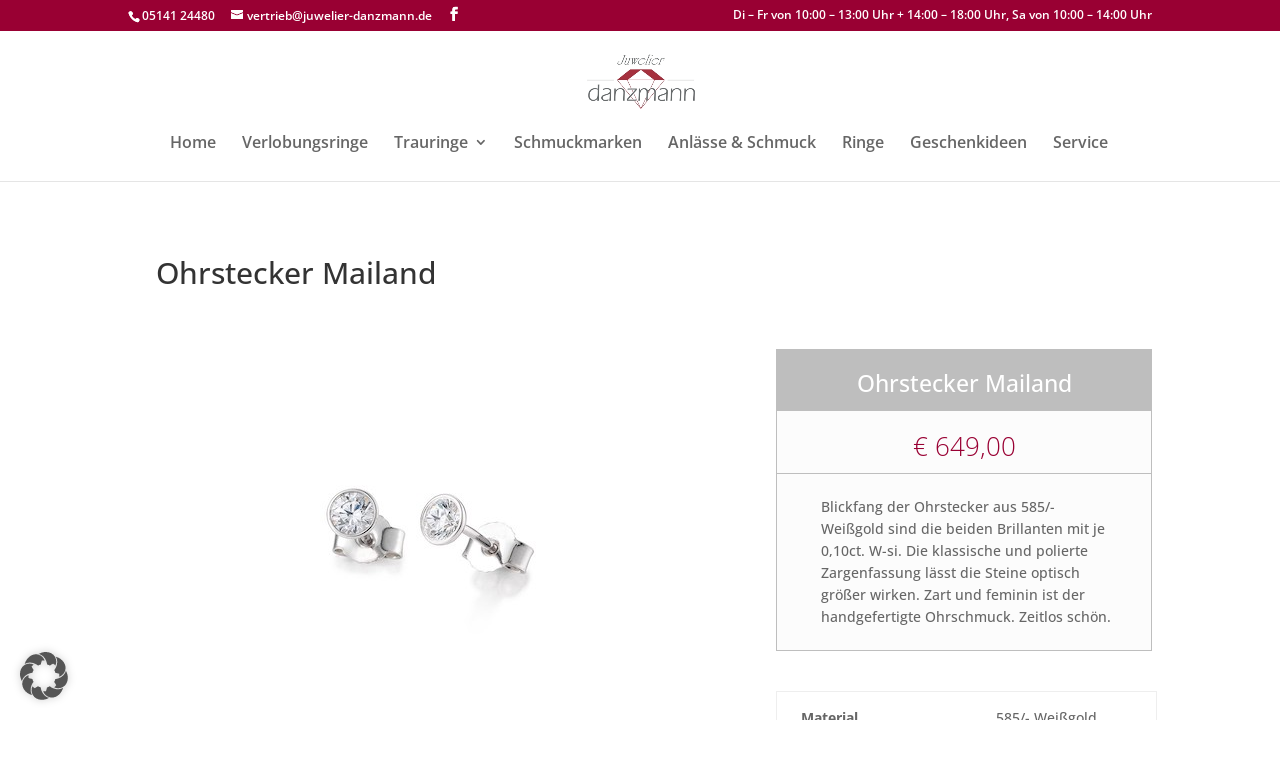

--- FILE ---
content_type: text/css
request_url: https://juwelier-danzmann.de/wp-content/cache/wpfc-minified/qm5ngoo3/83qas.css
body_size: 3620
content:
@font-face { font-family: "Alex Brush";font-style: regular;font-weight: 400;font-display: swap;
src: url(https://juwelier-danzmann.de/wp-content/uploads/gfonts_local/Alex_Brush/Alex_Brush_regular.eot); src: url(https://juwelier-danzmann.de/wp-content/uploads/gfonts_local/Alex_Brush/Alex_Brush_regular.eot?#iefix) format("embedded-opentype"), url(https://juwelier-danzmann.de/wp-content/uploads/gfonts_local/Alex_Brush/Alex_Brush_regular.woff2) format("woff2"), url(https://juwelier-danzmann.de/wp-content/uploads/gfonts_local/Alex_Brush/Alex_Brush_regular.woff) format("woff"), url(https://juwelier-danzmann.de/wp-content/uploads/gfonts_local/Alex_Brush/Alex_Brush_regular.ttf)  format("truetype"), url(https://juwelier-danzmann.de/wp-content/uploads/gfonts_local/Alex_Brush/Alex_Brush_regular.svg#svgFontName) format("svg"); }
@font-face { font-family: "Alice";font-style: regular;font-weight: 400;font-display: swap;
src: url(https://juwelier-danzmann.de/wp-content/uploads/gfonts_local/Alice/Alice_regular.eot); src: url(https://juwelier-danzmann.de/wp-content/uploads/gfonts_local/Alice/Alice_regular.eot?#iefix) format("embedded-opentype"), url(https://juwelier-danzmann.de/wp-content/uploads/gfonts_local/Alice/Alice_regular.woff2) format("woff2"), url(https://juwelier-danzmann.de/wp-content/uploads/gfonts_local/Alice/Alice_regular.woff) format("woff"), url(https://juwelier-danzmann.de/wp-content/uploads/gfonts_local/Alice/Alice_regular.ttf)  format("truetype"), url(https://juwelier-danzmann.de/wp-content/uploads/gfonts_local/Alice/Alice_regular.svg#svgFontName) format("svg"); }
@font-face { font-family: "Andada Pro";font-style: normal;font-weight: 500;font-display: swap;
src: url(https://juwelier-danzmann.de/wp-content/uploads/gfonts_local/Andada_Pro/Andada_Pro_500.eot); src: url(https://juwelier-danzmann.de/wp-content/uploads/gfonts_local/Andada_Pro/Andada_Pro_500.eot?#iefix) format("embedded-opentype"), url(https://juwelier-danzmann.de/wp-content/uploads/gfonts_local/Andada_Pro/Andada_Pro_500.woff2) format("woff2"), url(https://juwelier-danzmann.de/wp-content/uploads/gfonts_local/Andada_Pro/Andada_Pro_500.woff) format("woff"), url(https://juwelier-danzmann.de/wp-content/uploads/gfonts_local/Andada_Pro/Andada_Pro_500.ttf)  format("truetype"), url(https://juwelier-danzmann.de/wp-content/uploads/gfonts_local/Andada_Pro/Andada_Pro_500.svg#svgFontName) format("svg"); }
@font-face { font-family: "Andada Pro";font-style: italic;font-weight: 500;font-display: swap;
src: url(https://juwelier-danzmann.de/wp-content/uploads/gfonts_local/Andada_Pro/Andada_Pro_500italic.eot); src: url(https://juwelier-danzmann.de/wp-content/uploads/gfonts_local/Andada_Pro/Andada_Pro_500italic.eot?#iefix) format("embedded-opentype"), url(https://juwelier-danzmann.de/wp-content/uploads/gfonts_local/Andada_Pro/Andada_Pro_500italic.woff2) format("woff2"), url(https://juwelier-danzmann.de/wp-content/uploads/gfonts_local/Andada_Pro/Andada_Pro_500italic.woff) format("woff"), url(https://juwelier-danzmann.de/wp-content/uploads/gfonts_local/Andada_Pro/Andada_Pro_500italic.ttf)  format("truetype"), url(https://juwelier-danzmann.de/wp-content/uploads/gfonts_local/Andada_Pro/Andada_Pro_500italic.svg#svgFontName) format("svg"); }
@font-face { font-family: "Andada Pro";font-style: normal;font-weight: 600;font-display: swap;
src: url(https://juwelier-danzmann.de/wp-content/uploads/gfonts_local/Andada_Pro/Andada_Pro_600.eot); src: url(https://juwelier-danzmann.de/wp-content/uploads/gfonts_local/Andada_Pro/Andada_Pro_600.eot?#iefix) format("embedded-opentype"), url(https://juwelier-danzmann.de/wp-content/uploads/gfonts_local/Andada_Pro/Andada_Pro_600.woff2) format("woff2"), url(https://juwelier-danzmann.de/wp-content/uploads/gfonts_local/Andada_Pro/Andada_Pro_600.woff) format("woff"), url(https://juwelier-danzmann.de/wp-content/uploads/gfonts_local/Andada_Pro/Andada_Pro_600.ttf)  format("truetype"), url(https://juwelier-danzmann.de/wp-content/uploads/gfonts_local/Andada_Pro/Andada_Pro_600.svg#svgFontName) format("svg"); }
@font-face { font-family: "Andada Pro";font-style: italic;font-weight: 600;font-display: swap;
src: url(https://juwelier-danzmann.de/wp-content/uploads/gfonts_local/Andada_Pro/Andada_Pro_600italic.eot); src: url(https://juwelier-danzmann.de/wp-content/uploads/gfonts_local/Andada_Pro/Andada_Pro_600italic.eot?#iefix) format("embedded-opentype"), url(https://juwelier-danzmann.de/wp-content/uploads/gfonts_local/Andada_Pro/Andada_Pro_600italic.woff2) format("woff2"), url(https://juwelier-danzmann.de/wp-content/uploads/gfonts_local/Andada_Pro/Andada_Pro_600italic.woff) format("woff"), url(https://juwelier-danzmann.de/wp-content/uploads/gfonts_local/Andada_Pro/Andada_Pro_600italic.ttf)  format("truetype"), url(https://juwelier-danzmann.de/wp-content/uploads/gfonts_local/Andada_Pro/Andada_Pro_600italic.svg#svgFontName) format("svg"); }
@font-face { font-family: "Andada Pro";font-style: normal;font-weight: 700;font-display: swap;
src: url(https://juwelier-danzmann.de/wp-content/uploads/gfonts_local/Andada_Pro/Andada_Pro_700.eot); src: url(https://juwelier-danzmann.de/wp-content/uploads/gfonts_local/Andada_Pro/Andada_Pro_700.eot?#iefix) format("embedded-opentype"), url(https://juwelier-danzmann.de/wp-content/uploads/gfonts_local/Andada_Pro/Andada_Pro_700.woff2) format("woff2"), url(https://juwelier-danzmann.de/wp-content/uploads/gfonts_local/Andada_Pro/Andada_Pro_700.woff) format("woff"), url(https://juwelier-danzmann.de/wp-content/uploads/gfonts_local/Andada_Pro/Andada_Pro_700.ttf)  format("truetype"), url(https://juwelier-danzmann.de/wp-content/uploads/gfonts_local/Andada_Pro/Andada_Pro_700.svg#svgFontName) format("svg"); }
@font-face { font-family: "Andada Pro";font-style: italic;font-weight: 700;font-display: swap;
src: url(https://juwelier-danzmann.de/wp-content/uploads/gfonts_local/Andada_Pro/Andada_Pro_700italic.eot); src: url(https://juwelier-danzmann.de/wp-content/uploads/gfonts_local/Andada_Pro/Andada_Pro_700italic.eot?#iefix) format("embedded-opentype"), url(https://juwelier-danzmann.de/wp-content/uploads/gfonts_local/Andada_Pro/Andada_Pro_700italic.woff2) format("woff2"), url(https://juwelier-danzmann.de/wp-content/uploads/gfonts_local/Andada_Pro/Andada_Pro_700italic.woff) format("woff"), url(https://juwelier-danzmann.de/wp-content/uploads/gfonts_local/Andada_Pro/Andada_Pro_700italic.ttf)  format("truetype"), url(https://juwelier-danzmann.de/wp-content/uploads/gfonts_local/Andada_Pro/Andada_Pro_700italic.svg#svgFontName) format("svg"); }
@font-face { font-family: "Andada Pro";font-style: normal;font-weight: 800;font-display: swap;
src: url(https://juwelier-danzmann.de/wp-content/uploads/gfonts_local/Andada_Pro/Andada_Pro_800.eot); src: url(https://juwelier-danzmann.de/wp-content/uploads/gfonts_local/Andada_Pro/Andada_Pro_800.eot?#iefix) format("embedded-opentype"), url(https://juwelier-danzmann.de/wp-content/uploads/gfonts_local/Andada_Pro/Andada_Pro_800.woff2) format("woff2"), url(https://juwelier-danzmann.de/wp-content/uploads/gfonts_local/Andada_Pro/Andada_Pro_800.woff) format("woff"), url(https://juwelier-danzmann.de/wp-content/uploads/gfonts_local/Andada_Pro/Andada_Pro_800.ttf)  format("truetype"), url(https://juwelier-danzmann.de/wp-content/uploads/gfonts_local/Andada_Pro/Andada_Pro_800.svg#svgFontName) format("svg"); }
@font-face { font-family: "Andada Pro";font-style: italic;font-weight: 800;font-display: swap;
src: url(https://juwelier-danzmann.de/wp-content/uploads/gfonts_local/Andada_Pro/Andada_Pro_800italic.eot); src: url(https://juwelier-danzmann.de/wp-content/uploads/gfonts_local/Andada_Pro/Andada_Pro_800italic.eot?#iefix) format("embedded-opentype"), url(https://juwelier-danzmann.de/wp-content/uploads/gfonts_local/Andada_Pro/Andada_Pro_800italic.woff2) format("woff2"), url(https://juwelier-danzmann.de/wp-content/uploads/gfonts_local/Andada_Pro/Andada_Pro_800italic.woff) format("woff"), url(https://juwelier-danzmann.de/wp-content/uploads/gfonts_local/Andada_Pro/Andada_Pro_800italic.ttf)  format("truetype"), url(https://juwelier-danzmann.de/wp-content/uploads/gfonts_local/Andada_Pro/Andada_Pro_800italic.svg#svgFontName) format("svg"); }
@font-face { font-family: "Andada Pro";font-style: italic;font-weight: 400;font-display: swap;
src: url(https://juwelier-danzmann.de/wp-content/uploads/gfonts_local/Andada_Pro/Andada_Pro_italic.eot); src: url(https://juwelier-danzmann.de/wp-content/uploads/gfonts_local/Andada_Pro/Andada_Pro_italic.eot?#iefix) format("embedded-opentype"), url(https://juwelier-danzmann.de/wp-content/uploads/gfonts_local/Andada_Pro/Andada_Pro_italic.woff2) format("woff2"), url(https://juwelier-danzmann.de/wp-content/uploads/gfonts_local/Andada_Pro/Andada_Pro_italic.woff) format("woff"), url(https://juwelier-danzmann.de/wp-content/uploads/gfonts_local/Andada_Pro/Andada_Pro_italic.ttf)  format("truetype"), url(https://juwelier-danzmann.de/wp-content/uploads/gfonts_local/Andada_Pro/Andada_Pro_italic.svg#svgFontName) format("svg"); }
@font-face { font-family: "Andada Pro";font-style: regular;font-weight: 400;font-display: swap;
src: url(https://juwelier-danzmann.de/wp-content/uploads/gfonts_local/Andada_Pro/Andada_Pro_regular.eot); src: url(https://juwelier-danzmann.de/wp-content/uploads/gfonts_local/Andada_Pro/Andada_Pro_regular.eot?#iefix) format("embedded-opentype"), url(https://juwelier-danzmann.de/wp-content/uploads/gfonts_local/Andada_Pro/Andada_Pro_regular.woff2) format("woff2"), url(https://juwelier-danzmann.de/wp-content/uploads/gfonts_local/Andada_Pro/Andada_Pro_regular.woff) format("woff"), url(https://juwelier-danzmann.de/wp-content/uploads/gfonts_local/Andada_Pro/Andada_Pro_regular.ttf)  format("truetype"), url(https://juwelier-danzmann.de/wp-content/uploads/gfonts_local/Andada_Pro/Andada_Pro_regular.svg#svgFontName) format("svg"); }
@font-face { font-family: "Bai Jamjuree";font-style: normal;font-weight: 200;font-display: swap;
src: url(https://juwelier-danzmann.de/wp-content/uploads/gfonts_local/Bai_Jamjuree/Bai_Jamjuree_200.eot); src: url(https://juwelier-danzmann.de/wp-content/uploads/gfonts_local/Bai_Jamjuree/Bai_Jamjuree_200.eot?#iefix) format("embedded-opentype"), url(https://juwelier-danzmann.de/wp-content/uploads/gfonts_local/Bai_Jamjuree/Bai_Jamjuree_200.woff2) format("woff2"), url(https://juwelier-danzmann.de/wp-content/uploads/gfonts_local/Bai_Jamjuree/Bai_Jamjuree_200.woff) format("woff"), url(https://juwelier-danzmann.de/wp-content/uploads/gfonts_local/Bai_Jamjuree/Bai_Jamjuree_200.ttf)  format("truetype"), url(https://juwelier-danzmann.de/wp-content/uploads/gfonts_local/Bai_Jamjuree/Bai_Jamjuree_200.svg#svgFontName) format("svg"); }
@font-face { font-family: "Bai Jamjuree";font-style: italic;font-weight: 200;font-display: swap;
src: url(https://juwelier-danzmann.de/wp-content/uploads/gfonts_local/Bai_Jamjuree/Bai_Jamjuree_200italic.eot); src: url(https://juwelier-danzmann.de/wp-content/uploads/gfonts_local/Bai_Jamjuree/Bai_Jamjuree_200italic.eot?#iefix) format("embedded-opentype"), url(https://juwelier-danzmann.de/wp-content/uploads/gfonts_local/Bai_Jamjuree/Bai_Jamjuree_200italic.woff2) format("woff2"), url(https://juwelier-danzmann.de/wp-content/uploads/gfonts_local/Bai_Jamjuree/Bai_Jamjuree_200italic.woff) format("woff"), url(https://juwelier-danzmann.de/wp-content/uploads/gfonts_local/Bai_Jamjuree/Bai_Jamjuree_200italic.ttf)  format("truetype"), url(https://juwelier-danzmann.de/wp-content/uploads/gfonts_local/Bai_Jamjuree/Bai_Jamjuree_200italic.svg#svgFontName) format("svg"); }
@font-face { font-family: "Bai Jamjuree";font-style: normal;font-weight: 300;font-display: swap;
src: url(https://juwelier-danzmann.de/wp-content/uploads/gfonts_local/Bai_Jamjuree/Bai_Jamjuree_300.eot); src: url(https://juwelier-danzmann.de/wp-content/uploads/gfonts_local/Bai_Jamjuree/Bai_Jamjuree_300.eot?#iefix) format("embedded-opentype"), url(https://juwelier-danzmann.de/wp-content/uploads/gfonts_local/Bai_Jamjuree/Bai_Jamjuree_300.woff2) format("woff2"), url(https://juwelier-danzmann.de/wp-content/uploads/gfonts_local/Bai_Jamjuree/Bai_Jamjuree_300.woff) format("woff"), url(https://juwelier-danzmann.de/wp-content/uploads/gfonts_local/Bai_Jamjuree/Bai_Jamjuree_300.ttf)  format("truetype"), url(https://juwelier-danzmann.de/wp-content/uploads/gfonts_local/Bai_Jamjuree/Bai_Jamjuree_300.svg#svgFontName) format("svg"); }
@font-face { font-family: "Bai Jamjuree";font-style: italic;font-weight: 300;font-display: swap;
src: url(https://juwelier-danzmann.de/wp-content/uploads/gfonts_local/Bai_Jamjuree/Bai_Jamjuree_300italic.eot); src: url(https://juwelier-danzmann.de/wp-content/uploads/gfonts_local/Bai_Jamjuree/Bai_Jamjuree_300italic.eot?#iefix) format("embedded-opentype"), url(https://juwelier-danzmann.de/wp-content/uploads/gfonts_local/Bai_Jamjuree/Bai_Jamjuree_300italic.woff2) format("woff2"), url(https://juwelier-danzmann.de/wp-content/uploads/gfonts_local/Bai_Jamjuree/Bai_Jamjuree_300italic.woff) format("woff"), url(https://juwelier-danzmann.de/wp-content/uploads/gfonts_local/Bai_Jamjuree/Bai_Jamjuree_300italic.ttf)  format("truetype"), url(https://juwelier-danzmann.de/wp-content/uploads/gfonts_local/Bai_Jamjuree/Bai_Jamjuree_300italic.svg#svgFontName) format("svg"); }
@font-face { font-family: "Bai Jamjuree";font-style: normal;font-weight: 500;font-display: swap;
src: url(https://juwelier-danzmann.de/wp-content/uploads/gfonts_local/Bai_Jamjuree/Bai_Jamjuree_500.eot); src: url(https://juwelier-danzmann.de/wp-content/uploads/gfonts_local/Bai_Jamjuree/Bai_Jamjuree_500.eot?#iefix) format("embedded-opentype"), url(https://juwelier-danzmann.de/wp-content/uploads/gfonts_local/Bai_Jamjuree/Bai_Jamjuree_500.woff2) format("woff2"), url(https://juwelier-danzmann.de/wp-content/uploads/gfonts_local/Bai_Jamjuree/Bai_Jamjuree_500.woff) format("woff"), url(https://juwelier-danzmann.de/wp-content/uploads/gfonts_local/Bai_Jamjuree/Bai_Jamjuree_500.ttf)  format("truetype"), url(https://juwelier-danzmann.de/wp-content/uploads/gfonts_local/Bai_Jamjuree/Bai_Jamjuree_500.svg#svgFontName) format("svg"); }
@font-face { font-family: "Bai Jamjuree";font-style: italic;font-weight: 500;font-display: swap;
src: url(https://juwelier-danzmann.de/wp-content/uploads/gfonts_local/Bai_Jamjuree/Bai_Jamjuree_500italic.eot); src: url(https://juwelier-danzmann.de/wp-content/uploads/gfonts_local/Bai_Jamjuree/Bai_Jamjuree_500italic.eot?#iefix) format("embedded-opentype"), url(https://juwelier-danzmann.de/wp-content/uploads/gfonts_local/Bai_Jamjuree/Bai_Jamjuree_500italic.woff2) format("woff2"), url(https://juwelier-danzmann.de/wp-content/uploads/gfonts_local/Bai_Jamjuree/Bai_Jamjuree_500italic.woff) format("woff"), url(https://juwelier-danzmann.de/wp-content/uploads/gfonts_local/Bai_Jamjuree/Bai_Jamjuree_500italic.ttf)  format("truetype"), url(https://juwelier-danzmann.de/wp-content/uploads/gfonts_local/Bai_Jamjuree/Bai_Jamjuree_500italic.svg#svgFontName) format("svg"); }
@font-face { font-family: "Bai Jamjuree";font-style: normal;font-weight: 600;font-display: swap;
src: url(https://juwelier-danzmann.de/wp-content/uploads/gfonts_local/Bai_Jamjuree/Bai_Jamjuree_600.eot); src: url(https://juwelier-danzmann.de/wp-content/uploads/gfonts_local/Bai_Jamjuree/Bai_Jamjuree_600.eot?#iefix) format("embedded-opentype"), url(https://juwelier-danzmann.de/wp-content/uploads/gfonts_local/Bai_Jamjuree/Bai_Jamjuree_600.woff2) format("woff2"), url(https://juwelier-danzmann.de/wp-content/uploads/gfonts_local/Bai_Jamjuree/Bai_Jamjuree_600.woff) format("woff"), url(https://juwelier-danzmann.de/wp-content/uploads/gfonts_local/Bai_Jamjuree/Bai_Jamjuree_600.ttf)  format("truetype"), url(https://juwelier-danzmann.de/wp-content/uploads/gfonts_local/Bai_Jamjuree/Bai_Jamjuree_600.svg#svgFontName) format("svg"); }
@font-face { font-family: "Bai Jamjuree";font-style: italic;font-weight: 600;font-display: swap;
src: url(https://juwelier-danzmann.de/wp-content/uploads/gfonts_local/Bai_Jamjuree/Bai_Jamjuree_600italic.eot); src: url(https://juwelier-danzmann.de/wp-content/uploads/gfonts_local/Bai_Jamjuree/Bai_Jamjuree_600italic.eot?#iefix) format("embedded-opentype"), url(https://juwelier-danzmann.de/wp-content/uploads/gfonts_local/Bai_Jamjuree/Bai_Jamjuree_600italic.woff2) format("woff2"), url(https://juwelier-danzmann.de/wp-content/uploads/gfonts_local/Bai_Jamjuree/Bai_Jamjuree_600italic.woff) format("woff"), url(https://juwelier-danzmann.de/wp-content/uploads/gfonts_local/Bai_Jamjuree/Bai_Jamjuree_600italic.ttf)  format("truetype"), url(https://juwelier-danzmann.de/wp-content/uploads/gfonts_local/Bai_Jamjuree/Bai_Jamjuree_600italic.svg#svgFontName) format("svg"); }
@font-face { font-family: "Bai Jamjuree";font-style: normal;font-weight: 700;font-display: swap;
src: url(https://juwelier-danzmann.de/wp-content/uploads/gfonts_local/Bai_Jamjuree/Bai_Jamjuree_700.eot); src: url(https://juwelier-danzmann.de/wp-content/uploads/gfonts_local/Bai_Jamjuree/Bai_Jamjuree_700.eot?#iefix) format("embedded-opentype"), url(https://juwelier-danzmann.de/wp-content/uploads/gfonts_local/Bai_Jamjuree/Bai_Jamjuree_700.woff2) format("woff2"), url(https://juwelier-danzmann.de/wp-content/uploads/gfonts_local/Bai_Jamjuree/Bai_Jamjuree_700.woff) format("woff"), url(https://juwelier-danzmann.de/wp-content/uploads/gfonts_local/Bai_Jamjuree/Bai_Jamjuree_700.ttf)  format("truetype"), url(https://juwelier-danzmann.de/wp-content/uploads/gfonts_local/Bai_Jamjuree/Bai_Jamjuree_700.svg#svgFontName) format("svg"); }
@font-face { font-family: "Bai Jamjuree";font-style: italic;font-weight: 700;font-display: swap;
src: url(https://juwelier-danzmann.de/wp-content/uploads/gfonts_local/Bai_Jamjuree/Bai_Jamjuree_700italic.eot); src: url(https://juwelier-danzmann.de/wp-content/uploads/gfonts_local/Bai_Jamjuree/Bai_Jamjuree_700italic.eot?#iefix) format("embedded-opentype"), url(https://juwelier-danzmann.de/wp-content/uploads/gfonts_local/Bai_Jamjuree/Bai_Jamjuree_700italic.woff2) format("woff2"), url(https://juwelier-danzmann.de/wp-content/uploads/gfonts_local/Bai_Jamjuree/Bai_Jamjuree_700italic.woff) format("woff"), url(https://juwelier-danzmann.de/wp-content/uploads/gfonts_local/Bai_Jamjuree/Bai_Jamjuree_700italic.ttf)  format("truetype"), url(https://juwelier-danzmann.de/wp-content/uploads/gfonts_local/Bai_Jamjuree/Bai_Jamjuree_700italic.svg#svgFontName) format("svg"); }
@font-face { font-family: "Bai Jamjuree";font-style: italic;font-weight: 400;font-display: swap;
src: url(https://juwelier-danzmann.de/wp-content/uploads/gfonts_local/Bai_Jamjuree/Bai_Jamjuree_italic.eot); src: url(https://juwelier-danzmann.de/wp-content/uploads/gfonts_local/Bai_Jamjuree/Bai_Jamjuree_italic.eot?#iefix) format("embedded-opentype"), url(https://juwelier-danzmann.de/wp-content/uploads/gfonts_local/Bai_Jamjuree/Bai_Jamjuree_italic.woff2) format("woff2"), url(https://juwelier-danzmann.de/wp-content/uploads/gfonts_local/Bai_Jamjuree/Bai_Jamjuree_italic.woff) format("woff"), url(https://juwelier-danzmann.de/wp-content/uploads/gfonts_local/Bai_Jamjuree/Bai_Jamjuree_italic.ttf)  format("truetype"), url(https://juwelier-danzmann.de/wp-content/uploads/gfonts_local/Bai_Jamjuree/Bai_Jamjuree_italic.svg#svgFontName) format("svg"); }
@font-face { font-family: "Bai Jamjuree";font-style: regular;font-weight: 400;font-display: swap;
src: url(https://juwelier-danzmann.de/wp-content/uploads/gfonts_local/Bai_Jamjuree/Bai_Jamjuree_regular.eot); src: url(https://juwelier-danzmann.de/wp-content/uploads/gfonts_local/Bai_Jamjuree/Bai_Jamjuree_regular.eot?#iefix) format("embedded-opentype"), url(https://juwelier-danzmann.de/wp-content/uploads/gfonts_local/Bai_Jamjuree/Bai_Jamjuree_regular.woff2) format("woff2"), url(https://juwelier-danzmann.de/wp-content/uploads/gfonts_local/Bai_Jamjuree/Bai_Jamjuree_regular.woff) format("woff"), url(https://juwelier-danzmann.de/wp-content/uploads/gfonts_local/Bai_Jamjuree/Bai_Jamjuree_regular.ttf)  format("truetype"), url(https://juwelier-danzmann.de/wp-content/uploads/gfonts_local/Bai_Jamjuree/Bai_Jamjuree_regular.svg#svgFontName) format("svg"); }
@font-face { font-family: "Cormorant Garamond";font-style: normal;font-weight: 300;font-display: swap;
src: url(https://juwelier-danzmann.de/wp-content/uploads/gfonts_local/Cormorant_Garamond/Cormorant_Garamond_300.eot); src: url(https://juwelier-danzmann.de/wp-content/uploads/gfonts_local/Cormorant_Garamond/Cormorant_Garamond_300.eot?#iefix) format("embedded-opentype"), url(https://juwelier-danzmann.de/wp-content/uploads/gfonts_local/Cormorant_Garamond/Cormorant_Garamond_300.woff2) format("woff2"), url(https://juwelier-danzmann.de/wp-content/uploads/gfonts_local/Cormorant_Garamond/Cormorant_Garamond_300.woff) format("woff"), url(https://juwelier-danzmann.de/wp-content/uploads/gfonts_local/Cormorant_Garamond/Cormorant_Garamond_300.ttf)  format("truetype"), url(https://juwelier-danzmann.de/wp-content/uploads/gfonts_local/Cormorant_Garamond/Cormorant_Garamond_300.svg#svgFontName) format("svg"); }
@font-face { font-family: "Cormorant Garamond";font-style: italic;font-weight: 300;font-display: swap;
src: url(https://juwelier-danzmann.de/wp-content/uploads/gfonts_local/Cormorant_Garamond/Cormorant_Garamond_300italic.eot); src: url(https://juwelier-danzmann.de/wp-content/uploads/gfonts_local/Cormorant_Garamond/Cormorant_Garamond_300italic.eot?#iefix) format("embedded-opentype"), url(https://juwelier-danzmann.de/wp-content/uploads/gfonts_local/Cormorant_Garamond/Cormorant_Garamond_300italic.woff2) format("woff2"), url(https://juwelier-danzmann.de/wp-content/uploads/gfonts_local/Cormorant_Garamond/Cormorant_Garamond_300italic.woff) format("woff"), url(https://juwelier-danzmann.de/wp-content/uploads/gfonts_local/Cormorant_Garamond/Cormorant_Garamond_300italic.ttf)  format("truetype"), url(https://juwelier-danzmann.de/wp-content/uploads/gfonts_local/Cormorant_Garamond/Cormorant_Garamond_300italic.svg#svgFontName) format("svg"); }
@font-face { font-family: "Cormorant Garamond";font-style: normal;font-weight: 500;font-display: swap;
src: url(https://juwelier-danzmann.de/wp-content/uploads/gfonts_local/Cormorant_Garamond/Cormorant_Garamond_500.eot); src: url(https://juwelier-danzmann.de/wp-content/uploads/gfonts_local/Cormorant_Garamond/Cormorant_Garamond_500.eot?#iefix) format("embedded-opentype"), url(https://juwelier-danzmann.de/wp-content/uploads/gfonts_local/Cormorant_Garamond/Cormorant_Garamond_500.woff2) format("woff2"), url(https://juwelier-danzmann.de/wp-content/uploads/gfonts_local/Cormorant_Garamond/Cormorant_Garamond_500.woff) format("woff"), url(https://juwelier-danzmann.de/wp-content/uploads/gfonts_local/Cormorant_Garamond/Cormorant_Garamond_500.ttf)  format("truetype"), url(https://juwelier-danzmann.de/wp-content/uploads/gfonts_local/Cormorant_Garamond/Cormorant_Garamond_500.svg#svgFontName) format("svg"); }
@font-face { font-family: "Cormorant Garamond";font-style: italic;font-weight: 500;font-display: swap;
src: url(https://juwelier-danzmann.de/wp-content/uploads/gfonts_local/Cormorant_Garamond/Cormorant_Garamond_500italic.eot); src: url(https://juwelier-danzmann.de/wp-content/uploads/gfonts_local/Cormorant_Garamond/Cormorant_Garamond_500italic.eot?#iefix) format("embedded-opentype"), url(https://juwelier-danzmann.de/wp-content/uploads/gfonts_local/Cormorant_Garamond/Cormorant_Garamond_500italic.woff2) format("woff2"), url(https://juwelier-danzmann.de/wp-content/uploads/gfonts_local/Cormorant_Garamond/Cormorant_Garamond_500italic.woff) format("woff"), url(https://juwelier-danzmann.de/wp-content/uploads/gfonts_local/Cormorant_Garamond/Cormorant_Garamond_500italic.ttf)  format("truetype"), url(https://juwelier-danzmann.de/wp-content/uploads/gfonts_local/Cormorant_Garamond/Cormorant_Garamond_500italic.svg#svgFontName) format("svg"); }
@font-face { font-family: "Cormorant Garamond";font-style: normal;font-weight: 600;font-display: swap;
src: url(https://juwelier-danzmann.de/wp-content/uploads/gfonts_local/Cormorant_Garamond/Cormorant_Garamond_600.eot); src: url(https://juwelier-danzmann.de/wp-content/uploads/gfonts_local/Cormorant_Garamond/Cormorant_Garamond_600.eot?#iefix) format("embedded-opentype"), url(https://juwelier-danzmann.de/wp-content/uploads/gfonts_local/Cormorant_Garamond/Cormorant_Garamond_600.woff2) format("woff2"), url(https://juwelier-danzmann.de/wp-content/uploads/gfonts_local/Cormorant_Garamond/Cormorant_Garamond_600.woff) format("woff"), url(https://juwelier-danzmann.de/wp-content/uploads/gfonts_local/Cormorant_Garamond/Cormorant_Garamond_600.ttf)  format("truetype"), url(https://juwelier-danzmann.de/wp-content/uploads/gfonts_local/Cormorant_Garamond/Cormorant_Garamond_600.svg#svgFontName) format("svg"); }
@font-face { font-family: "Cormorant Garamond";font-style: italic;font-weight: 600;font-display: swap;
src: url(https://juwelier-danzmann.de/wp-content/uploads/gfonts_local/Cormorant_Garamond/Cormorant_Garamond_600italic.eot); src: url(https://juwelier-danzmann.de/wp-content/uploads/gfonts_local/Cormorant_Garamond/Cormorant_Garamond_600italic.eot?#iefix) format("embedded-opentype"), url(https://juwelier-danzmann.de/wp-content/uploads/gfonts_local/Cormorant_Garamond/Cormorant_Garamond_600italic.woff2) format("woff2"), url(https://juwelier-danzmann.de/wp-content/uploads/gfonts_local/Cormorant_Garamond/Cormorant_Garamond_600italic.woff) format("woff"), url(https://juwelier-danzmann.de/wp-content/uploads/gfonts_local/Cormorant_Garamond/Cormorant_Garamond_600italic.ttf)  format("truetype"), url(https://juwelier-danzmann.de/wp-content/uploads/gfonts_local/Cormorant_Garamond/Cormorant_Garamond_600italic.svg#svgFontName) format("svg"); }
@font-face { font-family: "Cormorant Garamond";font-style: normal;font-weight: 700;font-display: swap;
src: url(https://juwelier-danzmann.de/wp-content/uploads/gfonts_local/Cormorant_Garamond/Cormorant_Garamond_700.eot); src: url(https://juwelier-danzmann.de/wp-content/uploads/gfonts_local/Cormorant_Garamond/Cormorant_Garamond_700.eot?#iefix) format("embedded-opentype"), url(https://juwelier-danzmann.de/wp-content/uploads/gfonts_local/Cormorant_Garamond/Cormorant_Garamond_700.woff2) format("woff2"), url(https://juwelier-danzmann.de/wp-content/uploads/gfonts_local/Cormorant_Garamond/Cormorant_Garamond_700.woff) format("woff"), url(https://juwelier-danzmann.de/wp-content/uploads/gfonts_local/Cormorant_Garamond/Cormorant_Garamond_700.ttf)  format("truetype"), url(https://juwelier-danzmann.de/wp-content/uploads/gfonts_local/Cormorant_Garamond/Cormorant_Garamond_700.svg#svgFontName) format("svg"); }
@font-face { font-family: "Cormorant Garamond";font-style: italic;font-weight: 700;font-display: swap;
src: url(https://juwelier-danzmann.de/wp-content/uploads/gfonts_local/Cormorant_Garamond/Cormorant_Garamond_700italic.eot); src: url(https://juwelier-danzmann.de/wp-content/uploads/gfonts_local/Cormorant_Garamond/Cormorant_Garamond_700italic.eot?#iefix) format("embedded-opentype"), url(https://juwelier-danzmann.de/wp-content/uploads/gfonts_local/Cormorant_Garamond/Cormorant_Garamond_700italic.woff2) format("woff2"), url(https://juwelier-danzmann.de/wp-content/uploads/gfonts_local/Cormorant_Garamond/Cormorant_Garamond_700italic.woff) format("woff"), url(https://juwelier-danzmann.de/wp-content/uploads/gfonts_local/Cormorant_Garamond/Cormorant_Garamond_700italic.ttf)  format("truetype"), url(https://juwelier-danzmann.de/wp-content/uploads/gfonts_local/Cormorant_Garamond/Cormorant_Garamond_700italic.svg#svgFontName) format("svg"); }
@font-face { font-family: "Cormorant Garamond";font-style: italic;font-weight: 400;font-display: swap;
src: url(https://juwelier-danzmann.de/wp-content/uploads/gfonts_local/Cormorant_Garamond/Cormorant_Garamond_italic.eot); src: url(https://juwelier-danzmann.de/wp-content/uploads/gfonts_local/Cormorant_Garamond/Cormorant_Garamond_italic.eot?#iefix) format("embedded-opentype"), url(https://juwelier-danzmann.de/wp-content/uploads/gfonts_local/Cormorant_Garamond/Cormorant_Garamond_italic.woff2) format("woff2"), url(https://juwelier-danzmann.de/wp-content/uploads/gfonts_local/Cormorant_Garamond/Cormorant_Garamond_italic.woff) format("woff"), url(https://juwelier-danzmann.de/wp-content/uploads/gfonts_local/Cormorant_Garamond/Cormorant_Garamond_italic.ttf)  format("truetype"), url(https://juwelier-danzmann.de/wp-content/uploads/gfonts_local/Cormorant_Garamond/Cormorant_Garamond_italic.svg#svgFontName) format("svg"); }
@font-face { font-family: "Cormorant Garamond";font-style: regular;font-weight: 400;font-display: swap;
src: url(https://juwelier-danzmann.de/wp-content/uploads/gfonts_local/Cormorant_Garamond/Cormorant_Garamond_regular.eot); src: url(https://juwelier-danzmann.de/wp-content/uploads/gfonts_local/Cormorant_Garamond/Cormorant_Garamond_regular.eot?#iefix) format("embedded-opentype"), url(https://juwelier-danzmann.de/wp-content/uploads/gfonts_local/Cormorant_Garamond/Cormorant_Garamond_regular.woff2) format("woff2"), url(https://juwelier-danzmann.de/wp-content/uploads/gfonts_local/Cormorant_Garamond/Cormorant_Garamond_regular.woff) format("woff"), url(https://juwelier-danzmann.de/wp-content/uploads/gfonts_local/Cormorant_Garamond/Cormorant_Garamond_regular.ttf)  format("truetype"), url(https://juwelier-danzmann.de/wp-content/uploads/gfonts_local/Cormorant_Garamond/Cormorant_Garamond_regular.svg#svgFontName) format("svg"); }
@font-face { font-family: "Montserrat";font-style: normal;font-weight: 400;font-display: swap;
src: url(https://juwelier-danzmann.de/wp-content/uploads/gfonts_local/Montserrat/Montserrat_100.eot); src: url(https://juwelier-danzmann.de/wp-content/uploads/gfonts_local/Montserrat/Montserrat_100.eot?#iefix) format("embedded-opentype"), url(https://juwelier-danzmann.de/wp-content/uploads/gfonts_local/Montserrat/Montserrat_100.woff2) format("woff2"), url(https://juwelier-danzmann.de/wp-content/uploads/gfonts_local/Montserrat/Montserrat_100.woff) format("woff"), url(https://juwelier-danzmann.de/wp-content/uploads/gfonts_local/Montserrat/Montserrat_100.ttf)  format("truetype"), url(https://juwelier-danzmann.de/wp-content/uploads/gfonts_local/Montserrat/Montserrat_100.svg#svgFontName) format("svg"); }
@font-face { font-family: "Montserrat";font-style: italic;font-weight: 400;font-display: swap;
src: url(https://juwelier-danzmann.de/wp-content/uploads/gfonts_local/Montserrat/Montserrat_100italic.eot); src: url(https://juwelier-danzmann.de/wp-content/uploads/gfonts_local/Montserrat/Montserrat_100italic.eot?#iefix) format("embedded-opentype"), url(https://juwelier-danzmann.de/wp-content/uploads/gfonts_local/Montserrat/Montserrat_100italic.woff2) format("woff2"), url(https://juwelier-danzmann.de/wp-content/uploads/gfonts_local/Montserrat/Montserrat_100italic.woff) format("woff"), url(https://juwelier-danzmann.de/wp-content/uploads/gfonts_local/Montserrat/Montserrat_100italic.ttf)  format("truetype"), url(https://juwelier-danzmann.de/wp-content/uploads/gfonts_local/Montserrat/Montserrat_100italic.svg#svgFontName) format("svg"); }
@font-face { font-family: "Montserrat";font-style: normal;font-weight: 200;font-display: swap;
src: url(https://juwelier-danzmann.de/wp-content/uploads/gfonts_local/Montserrat/Montserrat_200.eot); src: url(https://juwelier-danzmann.de/wp-content/uploads/gfonts_local/Montserrat/Montserrat_200.eot?#iefix) format("embedded-opentype"), url(https://juwelier-danzmann.de/wp-content/uploads/gfonts_local/Montserrat/Montserrat_200.woff2) format("woff2"), url(https://juwelier-danzmann.de/wp-content/uploads/gfonts_local/Montserrat/Montserrat_200.woff) format("woff"), url(https://juwelier-danzmann.de/wp-content/uploads/gfonts_local/Montserrat/Montserrat_200.ttf)  format("truetype"), url(https://juwelier-danzmann.de/wp-content/uploads/gfonts_local/Montserrat/Montserrat_200.svg#svgFontName) format("svg"); }
@font-face { font-family: "Montserrat";font-style: italic;font-weight: 200;font-display: swap;
src: url(https://juwelier-danzmann.de/wp-content/uploads/gfonts_local/Montserrat/Montserrat_200italic.eot); src: url(https://juwelier-danzmann.de/wp-content/uploads/gfonts_local/Montserrat/Montserrat_200italic.eot?#iefix) format("embedded-opentype"), url(https://juwelier-danzmann.de/wp-content/uploads/gfonts_local/Montserrat/Montserrat_200italic.woff2) format("woff2"), url(https://juwelier-danzmann.de/wp-content/uploads/gfonts_local/Montserrat/Montserrat_200italic.woff) format("woff"), url(https://juwelier-danzmann.de/wp-content/uploads/gfonts_local/Montserrat/Montserrat_200italic.ttf)  format("truetype"), url(https://juwelier-danzmann.de/wp-content/uploads/gfonts_local/Montserrat/Montserrat_200italic.svg#svgFontName) format("svg"); }
@font-face { font-family: "Montserrat";font-style: normal;font-weight: 300;font-display: swap;
src: url(https://juwelier-danzmann.de/wp-content/uploads/gfonts_local/Montserrat/Montserrat_300.eot); src: url(https://juwelier-danzmann.de/wp-content/uploads/gfonts_local/Montserrat/Montserrat_300.eot?#iefix) format("embedded-opentype"), url(https://juwelier-danzmann.de/wp-content/uploads/gfonts_local/Montserrat/Montserrat_300.woff2) format("woff2"), url(https://juwelier-danzmann.de/wp-content/uploads/gfonts_local/Montserrat/Montserrat_300.woff) format("woff"), url(https://juwelier-danzmann.de/wp-content/uploads/gfonts_local/Montserrat/Montserrat_300.ttf)  format("truetype"), url(https://juwelier-danzmann.de/wp-content/uploads/gfonts_local/Montserrat/Montserrat_300.svg#svgFontName) format("svg"); }
@font-face { font-family: "Montserrat";font-style: italic;font-weight: 300;font-display: swap;
src: url(https://juwelier-danzmann.de/wp-content/uploads/gfonts_local/Montserrat/Montserrat_300italic.eot); src: url(https://juwelier-danzmann.de/wp-content/uploads/gfonts_local/Montserrat/Montserrat_300italic.eot?#iefix) format("embedded-opentype"), url(https://juwelier-danzmann.de/wp-content/uploads/gfonts_local/Montserrat/Montserrat_300italic.woff2) format("woff2"), url(https://juwelier-danzmann.de/wp-content/uploads/gfonts_local/Montserrat/Montserrat_300italic.woff) format("woff"), url(https://juwelier-danzmann.de/wp-content/uploads/gfonts_local/Montserrat/Montserrat_300italic.ttf)  format("truetype"), url(https://juwelier-danzmann.de/wp-content/uploads/gfonts_local/Montserrat/Montserrat_300italic.svg#svgFontName) format("svg"); }
@font-face { font-family: "Montserrat";font-style: normal;font-weight: 500;font-display: swap;
src: url(https://juwelier-danzmann.de/wp-content/uploads/gfonts_local/Montserrat/Montserrat_500.eot); src: url(https://juwelier-danzmann.de/wp-content/uploads/gfonts_local/Montserrat/Montserrat_500.eot?#iefix) format("embedded-opentype"), url(https://juwelier-danzmann.de/wp-content/uploads/gfonts_local/Montserrat/Montserrat_500.woff2) format("woff2"), url(https://juwelier-danzmann.de/wp-content/uploads/gfonts_local/Montserrat/Montserrat_500.woff) format("woff"), url(https://juwelier-danzmann.de/wp-content/uploads/gfonts_local/Montserrat/Montserrat_500.ttf)  format("truetype"), url(https://juwelier-danzmann.de/wp-content/uploads/gfonts_local/Montserrat/Montserrat_500.svg#svgFontName) format("svg"); }
@font-face { font-family: "Montserrat";font-style: italic;font-weight: 500;font-display: swap;
src: url(https://juwelier-danzmann.de/wp-content/uploads/gfonts_local/Montserrat/Montserrat_500italic.eot); src: url(https://juwelier-danzmann.de/wp-content/uploads/gfonts_local/Montserrat/Montserrat_500italic.eot?#iefix) format("embedded-opentype"), url(https://juwelier-danzmann.de/wp-content/uploads/gfonts_local/Montserrat/Montserrat_500italic.woff2) format("woff2"), url(https://juwelier-danzmann.de/wp-content/uploads/gfonts_local/Montserrat/Montserrat_500italic.woff) format("woff"), url(https://juwelier-danzmann.de/wp-content/uploads/gfonts_local/Montserrat/Montserrat_500italic.ttf)  format("truetype"), url(https://juwelier-danzmann.de/wp-content/uploads/gfonts_local/Montserrat/Montserrat_500italic.svg#svgFontName) format("svg"); }
@font-face { font-family: "Montserrat";font-style: normal;font-weight: 600;font-display: swap;
src: url(https://juwelier-danzmann.de/wp-content/uploads/gfonts_local/Montserrat/Montserrat_600.eot); src: url(https://juwelier-danzmann.de/wp-content/uploads/gfonts_local/Montserrat/Montserrat_600.eot?#iefix) format("embedded-opentype"), url(https://juwelier-danzmann.de/wp-content/uploads/gfonts_local/Montserrat/Montserrat_600.woff2) format("woff2"), url(https://juwelier-danzmann.de/wp-content/uploads/gfonts_local/Montserrat/Montserrat_600.woff) format("woff"), url(https://juwelier-danzmann.de/wp-content/uploads/gfonts_local/Montserrat/Montserrat_600.ttf)  format("truetype"), url(https://juwelier-danzmann.de/wp-content/uploads/gfonts_local/Montserrat/Montserrat_600.svg#svgFontName) format("svg"); }
@font-face { font-family: "Montserrat";font-style: italic;font-weight: 600;font-display: swap;
src: url(https://juwelier-danzmann.de/wp-content/uploads/gfonts_local/Montserrat/Montserrat_600italic.eot); src: url(https://juwelier-danzmann.de/wp-content/uploads/gfonts_local/Montserrat/Montserrat_600italic.eot?#iefix) format("embedded-opentype"), url(https://juwelier-danzmann.de/wp-content/uploads/gfonts_local/Montserrat/Montserrat_600italic.woff2) format("woff2"), url(https://juwelier-danzmann.de/wp-content/uploads/gfonts_local/Montserrat/Montserrat_600italic.woff) format("woff"), url(https://juwelier-danzmann.de/wp-content/uploads/gfonts_local/Montserrat/Montserrat_600italic.ttf)  format("truetype"), url(https://juwelier-danzmann.de/wp-content/uploads/gfonts_local/Montserrat/Montserrat_600italic.svg#svgFontName) format("svg"); }
@font-face { font-family: "Montserrat";font-style: normal;font-weight: 700;font-display: swap;
src: url(https://juwelier-danzmann.de/wp-content/uploads/gfonts_local/Montserrat/Montserrat_700.eot); src: url(https://juwelier-danzmann.de/wp-content/uploads/gfonts_local/Montserrat/Montserrat_700.eot?#iefix) format("embedded-opentype"), url(https://juwelier-danzmann.de/wp-content/uploads/gfonts_local/Montserrat/Montserrat_700.woff2) format("woff2"), url(https://juwelier-danzmann.de/wp-content/uploads/gfonts_local/Montserrat/Montserrat_700.woff) format("woff"), url(https://juwelier-danzmann.de/wp-content/uploads/gfonts_local/Montserrat/Montserrat_700.ttf)  format("truetype"), url(https://juwelier-danzmann.de/wp-content/uploads/gfonts_local/Montserrat/Montserrat_700.svg#svgFontName) format("svg"); }
@font-face { font-family: "Montserrat";font-style: italic;font-weight: 700;font-display: swap;
src: url(https://juwelier-danzmann.de/wp-content/uploads/gfonts_local/Montserrat/Montserrat_700italic.eot); src: url(https://juwelier-danzmann.de/wp-content/uploads/gfonts_local/Montserrat/Montserrat_700italic.eot?#iefix) format("embedded-opentype"), url(https://juwelier-danzmann.de/wp-content/uploads/gfonts_local/Montserrat/Montserrat_700italic.woff2) format("woff2"), url(https://juwelier-danzmann.de/wp-content/uploads/gfonts_local/Montserrat/Montserrat_700italic.woff) format("woff"), url(https://juwelier-danzmann.de/wp-content/uploads/gfonts_local/Montserrat/Montserrat_700italic.ttf)  format("truetype"), url(https://juwelier-danzmann.de/wp-content/uploads/gfonts_local/Montserrat/Montserrat_700italic.svg#svgFontName) format("svg"); }
@font-face { font-family: "Montserrat";font-style: normal;font-weight: 800;font-display: swap;
src: url(https://juwelier-danzmann.de/wp-content/uploads/gfonts_local/Montserrat/Montserrat_800.eot); src: url(https://juwelier-danzmann.de/wp-content/uploads/gfonts_local/Montserrat/Montserrat_800.eot?#iefix) format("embedded-opentype"), url(https://juwelier-danzmann.de/wp-content/uploads/gfonts_local/Montserrat/Montserrat_800.woff2) format("woff2"), url(https://juwelier-danzmann.de/wp-content/uploads/gfonts_local/Montserrat/Montserrat_800.woff) format("woff"), url(https://juwelier-danzmann.de/wp-content/uploads/gfonts_local/Montserrat/Montserrat_800.ttf)  format("truetype"), url(https://juwelier-danzmann.de/wp-content/uploads/gfonts_local/Montserrat/Montserrat_800.svg#svgFontName) format("svg"); }
@font-face { font-family: "Montserrat";font-style: italic;font-weight: 800;font-display: swap;
src: url(https://juwelier-danzmann.de/wp-content/uploads/gfonts_local/Montserrat/Montserrat_800italic.eot); src: url(https://juwelier-danzmann.de/wp-content/uploads/gfonts_local/Montserrat/Montserrat_800italic.eot?#iefix) format("embedded-opentype"), url(https://juwelier-danzmann.de/wp-content/uploads/gfonts_local/Montserrat/Montserrat_800italic.woff2) format("woff2"), url(https://juwelier-danzmann.de/wp-content/uploads/gfonts_local/Montserrat/Montserrat_800italic.woff) format("woff"), url(https://juwelier-danzmann.de/wp-content/uploads/gfonts_local/Montserrat/Montserrat_800italic.ttf)  format("truetype"), url(https://juwelier-danzmann.de/wp-content/uploads/gfonts_local/Montserrat/Montserrat_800italic.svg#svgFontName) format("svg"); }
@font-face { font-family: "Montserrat";font-style: normal;font-weight: 900;font-display: swap;
src: url(https://juwelier-danzmann.de/wp-content/uploads/gfonts_local/Montserrat/Montserrat_900.eot); src: url(https://juwelier-danzmann.de/wp-content/uploads/gfonts_local/Montserrat/Montserrat_900.eot?#iefix) format("embedded-opentype"), url(https://juwelier-danzmann.de/wp-content/uploads/gfonts_local/Montserrat/Montserrat_900.woff2) format("woff2"), url(https://juwelier-danzmann.de/wp-content/uploads/gfonts_local/Montserrat/Montserrat_900.woff) format("woff"), url(https://juwelier-danzmann.de/wp-content/uploads/gfonts_local/Montserrat/Montserrat_900.ttf)  format("truetype"), url(https://juwelier-danzmann.de/wp-content/uploads/gfonts_local/Montserrat/Montserrat_900.svg#svgFontName) format("svg"); }
@font-face { font-family: "Montserrat";font-style: italic;font-weight: 900;font-display: swap;
src: url(https://juwelier-danzmann.de/wp-content/uploads/gfonts_local/Montserrat/Montserrat_900italic.eot); src: url(https://juwelier-danzmann.de/wp-content/uploads/gfonts_local/Montserrat/Montserrat_900italic.eot?#iefix) format("embedded-opentype"), url(https://juwelier-danzmann.de/wp-content/uploads/gfonts_local/Montserrat/Montserrat_900italic.woff2) format("woff2"), url(https://juwelier-danzmann.de/wp-content/uploads/gfonts_local/Montserrat/Montserrat_900italic.woff) format("woff"), url(https://juwelier-danzmann.de/wp-content/uploads/gfonts_local/Montserrat/Montserrat_900italic.ttf)  format("truetype"), url(https://juwelier-danzmann.de/wp-content/uploads/gfonts_local/Montserrat/Montserrat_900italic.svg#svgFontName) format("svg"); }
@font-face { font-family: "Montserrat";font-style: italic;font-weight: 400;font-display: swap;
src: url(https://juwelier-danzmann.de/wp-content/uploads/gfonts_local/Montserrat/Montserrat_italic.eot); src: url(https://juwelier-danzmann.de/wp-content/uploads/gfonts_local/Montserrat/Montserrat_italic.eot?#iefix) format("embedded-opentype"), url(https://juwelier-danzmann.de/wp-content/uploads/gfonts_local/Montserrat/Montserrat_italic.woff2) format("woff2"), url(https://juwelier-danzmann.de/wp-content/uploads/gfonts_local/Montserrat/Montserrat_italic.woff) format("woff"), url(https://juwelier-danzmann.de/wp-content/uploads/gfonts_local/Montserrat/Montserrat_italic.ttf)  format("truetype"), url(https://juwelier-danzmann.de/wp-content/uploads/gfonts_local/Montserrat/Montserrat_italic.svg#svgFontName) format("svg"); }
@font-face { font-family: "Montserrat";font-style: regular;font-weight: 400;font-display: swap;
src: url(https://juwelier-danzmann.de/wp-content/uploads/gfonts_local/Montserrat/Montserrat_regular.eot); src: url(https://juwelier-danzmann.de/wp-content/uploads/gfonts_local/Montserrat/Montserrat_regular.eot?#iefix) format("embedded-opentype"), url(https://juwelier-danzmann.de/wp-content/uploads/gfonts_local/Montserrat/Montserrat_regular.woff2) format("woff2"), url(https://juwelier-danzmann.de/wp-content/uploads/gfonts_local/Montserrat/Montserrat_regular.woff) format("woff"), url(https://juwelier-danzmann.de/wp-content/uploads/gfonts_local/Montserrat/Montserrat_regular.ttf)  format("truetype"), url(https://juwelier-danzmann.de/wp-content/uploads/gfonts_local/Montserrat/Montserrat_regular.svg#svgFontName) format("svg"); }
@font-face { font-family: "Montserrat Alternates";font-style: normal;font-weight: 400;font-display: swap;
src: url(https://juwelier-danzmann.de/wp-content/uploads/gfonts_local/Montserrat_Alternates/Montserrat_Alternates_100.eot); src: url(https://juwelier-danzmann.de/wp-content/uploads/gfonts_local/Montserrat_Alternates/Montserrat_Alternates_100.eot?#iefix) format("embedded-opentype"), url(https://juwelier-danzmann.de/wp-content/uploads/gfonts_local/Montserrat_Alternates/Montserrat_Alternates_100.woff2) format("woff2"), url(https://juwelier-danzmann.de/wp-content/uploads/gfonts_local/Montserrat_Alternates/Montserrat_Alternates_100.woff) format("woff"), url(https://juwelier-danzmann.de/wp-content/uploads/gfonts_local/Montserrat_Alternates/Montserrat_Alternates_100.ttf)  format("truetype"), url(https://juwelier-danzmann.de/wp-content/uploads/gfonts_local/Montserrat_Alternates/Montserrat_Alternates_100.svg#svgFontName) format("svg"); }
@font-face { font-family: "Montserrat Alternates";font-style: italic;font-weight: 400;font-display: swap;
src: url(https://juwelier-danzmann.de/wp-content/uploads/gfonts_local/Montserrat_Alternates/Montserrat_Alternates_100italic.eot); src: url(https://juwelier-danzmann.de/wp-content/uploads/gfonts_local/Montserrat_Alternates/Montserrat_Alternates_100italic.eot?#iefix) format("embedded-opentype"), url(https://juwelier-danzmann.de/wp-content/uploads/gfonts_local/Montserrat_Alternates/Montserrat_Alternates_100italic.woff2) format("woff2"), url(https://juwelier-danzmann.de/wp-content/uploads/gfonts_local/Montserrat_Alternates/Montserrat_Alternates_100italic.woff) format("woff"), url(https://juwelier-danzmann.de/wp-content/uploads/gfonts_local/Montserrat_Alternates/Montserrat_Alternates_100italic.ttf)  format("truetype"), url(https://juwelier-danzmann.de/wp-content/uploads/gfonts_local/Montserrat_Alternates/Montserrat_Alternates_100italic.svg#svgFontName) format("svg"); }
@font-face { font-family: "Montserrat Alternates";font-style: normal;font-weight: 200;font-display: swap;
src: url(https://juwelier-danzmann.de/wp-content/uploads/gfonts_local/Montserrat_Alternates/Montserrat_Alternates_200.eot); src: url(https://juwelier-danzmann.de/wp-content/uploads/gfonts_local/Montserrat_Alternates/Montserrat_Alternates_200.eot?#iefix) format("embedded-opentype"), url(https://juwelier-danzmann.de/wp-content/uploads/gfonts_local/Montserrat_Alternates/Montserrat_Alternates_200.woff2) format("woff2"), url(https://juwelier-danzmann.de/wp-content/uploads/gfonts_local/Montserrat_Alternates/Montserrat_Alternates_200.woff) format("woff"), url(https://juwelier-danzmann.de/wp-content/uploads/gfonts_local/Montserrat_Alternates/Montserrat_Alternates_200.ttf)  format("truetype"), url(https://juwelier-danzmann.de/wp-content/uploads/gfonts_local/Montserrat_Alternates/Montserrat_Alternates_200.svg#svgFontName) format("svg"); }
@font-face { font-family: "Montserrat Alternates";font-style: italic;font-weight: 200;font-display: swap;
src: url(https://juwelier-danzmann.de/wp-content/uploads/gfonts_local/Montserrat_Alternates/Montserrat_Alternates_200italic.eot); src: url(https://juwelier-danzmann.de/wp-content/uploads/gfonts_local/Montserrat_Alternates/Montserrat_Alternates_200italic.eot?#iefix) format("embedded-opentype"), url(https://juwelier-danzmann.de/wp-content/uploads/gfonts_local/Montserrat_Alternates/Montserrat_Alternates_200italic.woff2) format("woff2"), url(https://juwelier-danzmann.de/wp-content/uploads/gfonts_local/Montserrat_Alternates/Montserrat_Alternates_200italic.woff) format("woff"), url(https://juwelier-danzmann.de/wp-content/uploads/gfonts_local/Montserrat_Alternates/Montserrat_Alternates_200italic.ttf)  format("truetype"), url(https://juwelier-danzmann.de/wp-content/uploads/gfonts_local/Montserrat_Alternates/Montserrat_Alternates_200italic.svg#svgFontName) format("svg"); }
@font-face { font-family: "Montserrat Alternates";font-style: normal;font-weight: 300;font-display: swap;
src: url(https://juwelier-danzmann.de/wp-content/uploads/gfonts_local/Montserrat_Alternates/Montserrat_Alternates_300.eot); src: url(https://juwelier-danzmann.de/wp-content/uploads/gfonts_local/Montserrat_Alternates/Montserrat_Alternates_300.eot?#iefix) format("embedded-opentype"), url(https://juwelier-danzmann.de/wp-content/uploads/gfonts_local/Montserrat_Alternates/Montserrat_Alternates_300.woff2) format("woff2"), url(https://juwelier-danzmann.de/wp-content/uploads/gfonts_local/Montserrat_Alternates/Montserrat_Alternates_300.woff) format("woff"), url(https://juwelier-danzmann.de/wp-content/uploads/gfonts_local/Montserrat_Alternates/Montserrat_Alternates_300.ttf)  format("truetype"), url(https://juwelier-danzmann.de/wp-content/uploads/gfonts_local/Montserrat_Alternates/Montserrat_Alternates_300.svg#svgFontName) format("svg"); }
@font-face { font-family: "Montserrat Alternates";font-style: italic;font-weight: 300;font-display: swap;
src: url(https://juwelier-danzmann.de/wp-content/uploads/gfonts_local/Montserrat_Alternates/Montserrat_Alternates_300italic.eot); src: url(https://juwelier-danzmann.de/wp-content/uploads/gfonts_local/Montserrat_Alternates/Montserrat_Alternates_300italic.eot?#iefix) format("embedded-opentype"), url(https://juwelier-danzmann.de/wp-content/uploads/gfonts_local/Montserrat_Alternates/Montserrat_Alternates_300italic.woff2) format("woff2"), url(https://juwelier-danzmann.de/wp-content/uploads/gfonts_local/Montserrat_Alternates/Montserrat_Alternates_300italic.woff) format("woff"), url(https://juwelier-danzmann.de/wp-content/uploads/gfonts_local/Montserrat_Alternates/Montserrat_Alternates_300italic.ttf)  format("truetype"), url(https://juwelier-danzmann.de/wp-content/uploads/gfonts_local/Montserrat_Alternates/Montserrat_Alternates_300italic.svg#svgFontName) format("svg"); }
@font-face { font-family: "Montserrat Alternates";font-style: normal;font-weight: 500;font-display: swap;
src: url(https://juwelier-danzmann.de/wp-content/uploads/gfonts_local/Montserrat_Alternates/Montserrat_Alternates_500.eot); src: url(https://juwelier-danzmann.de/wp-content/uploads/gfonts_local/Montserrat_Alternates/Montserrat_Alternates_500.eot?#iefix) format("embedded-opentype"), url(https://juwelier-danzmann.de/wp-content/uploads/gfonts_local/Montserrat_Alternates/Montserrat_Alternates_500.woff2) format("woff2"), url(https://juwelier-danzmann.de/wp-content/uploads/gfonts_local/Montserrat_Alternates/Montserrat_Alternates_500.woff) format("woff"), url(https://juwelier-danzmann.de/wp-content/uploads/gfonts_local/Montserrat_Alternates/Montserrat_Alternates_500.ttf)  format("truetype"), url(https://juwelier-danzmann.de/wp-content/uploads/gfonts_local/Montserrat_Alternates/Montserrat_Alternates_500.svg#svgFontName) format("svg"); }
@font-face { font-family: "Montserrat Alternates";font-style: italic;font-weight: 500;font-display: swap;
src: url(https://juwelier-danzmann.de/wp-content/uploads/gfonts_local/Montserrat_Alternates/Montserrat_Alternates_500italic.eot); src: url(https://juwelier-danzmann.de/wp-content/uploads/gfonts_local/Montserrat_Alternates/Montserrat_Alternates_500italic.eot?#iefix) format("embedded-opentype"), url(https://juwelier-danzmann.de/wp-content/uploads/gfonts_local/Montserrat_Alternates/Montserrat_Alternates_500italic.woff2) format("woff2"), url(https://juwelier-danzmann.de/wp-content/uploads/gfonts_local/Montserrat_Alternates/Montserrat_Alternates_500italic.woff) format("woff"), url(https://juwelier-danzmann.de/wp-content/uploads/gfonts_local/Montserrat_Alternates/Montserrat_Alternates_500italic.ttf)  format("truetype"), url(https://juwelier-danzmann.de/wp-content/uploads/gfonts_local/Montserrat_Alternates/Montserrat_Alternates_500italic.svg#svgFontName) format("svg"); }
@font-face { font-family: "Montserrat Alternates";font-style: normal;font-weight: 600;font-display: swap;
src: url(https://juwelier-danzmann.de/wp-content/uploads/gfonts_local/Montserrat_Alternates/Montserrat_Alternates_600.eot); src: url(https://juwelier-danzmann.de/wp-content/uploads/gfonts_local/Montserrat_Alternates/Montserrat_Alternates_600.eot?#iefix) format("embedded-opentype"), url(https://juwelier-danzmann.de/wp-content/uploads/gfonts_local/Montserrat_Alternates/Montserrat_Alternates_600.woff2) format("woff2"), url(https://juwelier-danzmann.de/wp-content/uploads/gfonts_local/Montserrat_Alternates/Montserrat_Alternates_600.woff) format("woff"), url(https://juwelier-danzmann.de/wp-content/uploads/gfonts_local/Montserrat_Alternates/Montserrat_Alternates_600.ttf)  format("truetype"), url(https://juwelier-danzmann.de/wp-content/uploads/gfonts_local/Montserrat_Alternates/Montserrat_Alternates_600.svg#svgFontName) format("svg"); }
@font-face { font-family: "Montserrat Alternates";font-style: italic;font-weight: 600;font-display: swap;
src: url(https://juwelier-danzmann.de/wp-content/uploads/gfonts_local/Montserrat_Alternates/Montserrat_Alternates_600italic.eot); src: url(https://juwelier-danzmann.de/wp-content/uploads/gfonts_local/Montserrat_Alternates/Montserrat_Alternates_600italic.eot?#iefix) format("embedded-opentype"), url(https://juwelier-danzmann.de/wp-content/uploads/gfonts_local/Montserrat_Alternates/Montserrat_Alternates_600italic.woff2) format("woff2"), url(https://juwelier-danzmann.de/wp-content/uploads/gfonts_local/Montserrat_Alternates/Montserrat_Alternates_600italic.woff) format("woff"), url(https://juwelier-danzmann.de/wp-content/uploads/gfonts_local/Montserrat_Alternates/Montserrat_Alternates_600italic.ttf)  format("truetype"), url(https://juwelier-danzmann.de/wp-content/uploads/gfonts_local/Montserrat_Alternates/Montserrat_Alternates_600italic.svg#svgFontName) format("svg"); }
@font-face { font-family: "Montserrat Alternates";font-style: normal;font-weight: 700;font-display: swap;
src: url(https://juwelier-danzmann.de/wp-content/uploads/gfonts_local/Montserrat_Alternates/Montserrat_Alternates_700.eot); src: url(https://juwelier-danzmann.de/wp-content/uploads/gfonts_local/Montserrat_Alternates/Montserrat_Alternates_700.eot?#iefix) format("embedded-opentype"), url(https://juwelier-danzmann.de/wp-content/uploads/gfonts_local/Montserrat_Alternates/Montserrat_Alternates_700.woff2) format("woff2"), url(https://juwelier-danzmann.de/wp-content/uploads/gfonts_local/Montserrat_Alternates/Montserrat_Alternates_700.woff) format("woff"), url(https://juwelier-danzmann.de/wp-content/uploads/gfonts_local/Montserrat_Alternates/Montserrat_Alternates_700.ttf)  format("truetype"), url(https://juwelier-danzmann.de/wp-content/uploads/gfonts_local/Montserrat_Alternates/Montserrat_Alternates_700.svg#svgFontName) format("svg"); }
@font-face { font-family: "Montserrat Alternates";font-style: italic;font-weight: 700;font-display: swap;
src: url(https://juwelier-danzmann.de/wp-content/uploads/gfonts_local/Montserrat_Alternates/Montserrat_Alternates_700italic.eot); src: url(https://juwelier-danzmann.de/wp-content/uploads/gfonts_local/Montserrat_Alternates/Montserrat_Alternates_700italic.eot?#iefix) format("embedded-opentype"), url(https://juwelier-danzmann.de/wp-content/uploads/gfonts_local/Montserrat_Alternates/Montserrat_Alternates_700italic.woff2) format("woff2"), url(https://juwelier-danzmann.de/wp-content/uploads/gfonts_local/Montserrat_Alternates/Montserrat_Alternates_700italic.woff) format("woff"), url(https://juwelier-danzmann.de/wp-content/uploads/gfonts_local/Montserrat_Alternates/Montserrat_Alternates_700italic.ttf)  format("truetype"), url(https://juwelier-danzmann.de/wp-content/uploads/gfonts_local/Montserrat_Alternates/Montserrat_Alternates_700italic.svg#svgFontName) format("svg"); }
@font-face { font-family: "Montserrat Alternates";font-style: normal;font-weight: 800;font-display: swap;
src: url(https://juwelier-danzmann.de/wp-content/uploads/gfonts_local/Montserrat_Alternates/Montserrat_Alternates_800.eot); src: url(https://juwelier-danzmann.de/wp-content/uploads/gfonts_local/Montserrat_Alternates/Montserrat_Alternates_800.eot?#iefix) format("embedded-opentype"), url(https://juwelier-danzmann.de/wp-content/uploads/gfonts_local/Montserrat_Alternates/Montserrat_Alternates_800.woff2) format("woff2"), url(https://juwelier-danzmann.de/wp-content/uploads/gfonts_local/Montserrat_Alternates/Montserrat_Alternates_800.woff) format("woff"), url(https://juwelier-danzmann.de/wp-content/uploads/gfonts_local/Montserrat_Alternates/Montserrat_Alternates_800.ttf)  format("truetype"), url(https://juwelier-danzmann.de/wp-content/uploads/gfonts_local/Montserrat_Alternates/Montserrat_Alternates_800.svg#svgFontName) format("svg"); }
@font-face { font-family: "Montserrat Alternates";font-style: italic;font-weight: 800;font-display: swap;
src: url(https://juwelier-danzmann.de/wp-content/uploads/gfonts_local/Montserrat_Alternates/Montserrat_Alternates_800italic.eot); src: url(https://juwelier-danzmann.de/wp-content/uploads/gfonts_local/Montserrat_Alternates/Montserrat_Alternates_800italic.eot?#iefix) format("embedded-opentype"), url(https://juwelier-danzmann.de/wp-content/uploads/gfonts_local/Montserrat_Alternates/Montserrat_Alternates_800italic.woff2) format("woff2"), url(https://juwelier-danzmann.de/wp-content/uploads/gfonts_local/Montserrat_Alternates/Montserrat_Alternates_800italic.woff) format("woff"), url(https://juwelier-danzmann.de/wp-content/uploads/gfonts_local/Montserrat_Alternates/Montserrat_Alternates_800italic.ttf)  format("truetype"), url(https://juwelier-danzmann.de/wp-content/uploads/gfonts_local/Montserrat_Alternates/Montserrat_Alternates_800italic.svg#svgFontName) format("svg"); }
@font-face { font-family: "Montserrat Alternates";font-style: normal;font-weight: 900;font-display: swap;
src: url(https://juwelier-danzmann.de/wp-content/uploads/gfonts_local/Montserrat_Alternates/Montserrat_Alternates_900.eot); src: url(https://juwelier-danzmann.de/wp-content/uploads/gfonts_local/Montserrat_Alternates/Montserrat_Alternates_900.eot?#iefix) format("embedded-opentype"), url(https://juwelier-danzmann.de/wp-content/uploads/gfonts_local/Montserrat_Alternates/Montserrat_Alternates_900.woff2) format("woff2"), url(https://juwelier-danzmann.de/wp-content/uploads/gfonts_local/Montserrat_Alternates/Montserrat_Alternates_900.woff) format("woff"), url(https://juwelier-danzmann.de/wp-content/uploads/gfonts_local/Montserrat_Alternates/Montserrat_Alternates_900.ttf)  format("truetype"), url(https://juwelier-danzmann.de/wp-content/uploads/gfonts_local/Montserrat_Alternates/Montserrat_Alternates_900.svg#svgFontName) format("svg"); }
@font-face { font-family: "Montserrat Alternates";font-style: italic;font-weight: 900;font-display: swap;
src: url(https://juwelier-danzmann.de/wp-content/uploads/gfonts_local/Montserrat_Alternates/Montserrat_Alternates_900italic.eot); src: url(https://juwelier-danzmann.de/wp-content/uploads/gfonts_local/Montserrat_Alternates/Montserrat_Alternates_900italic.eot?#iefix) format("embedded-opentype"), url(https://juwelier-danzmann.de/wp-content/uploads/gfonts_local/Montserrat_Alternates/Montserrat_Alternates_900italic.woff2) format("woff2"), url(https://juwelier-danzmann.de/wp-content/uploads/gfonts_local/Montserrat_Alternates/Montserrat_Alternates_900italic.woff) format("woff"), url(https://juwelier-danzmann.de/wp-content/uploads/gfonts_local/Montserrat_Alternates/Montserrat_Alternates_900italic.ttf)  format("truetype"), url(https://juwelier-danzmann.de/wp-content/uploads/gfonts_local/Montserrat_Alternates/Montserrat_Alternates_900italic.svg#svgFontName) format("svg"); }
@font-face { font-family: "Montserrat Alternates";font-style: italic;font-weight: 400;font-display: swap;
src: url(https://juwelier-danzmann.de/wp-content/uploads/gfonts_local/Montserrat_Alternates/Montserrat_Alternates_italic.eot); src: url(https://juwelier-danzmann.de/wp-content/uploads/gfonts_local/Montserrat_Alternates/Montserrat_Alternates_italic.eot?#iefix) format("embedded-opentype"), url(https://juwelier-danzmann.de/wp-content/uploads/gfonts_local/Montserrat_Alternates/Montserrat_Alternates_italic.woff2) format("woff2"), url(https://juwelier-danzmann.de/wp-content/uploads/gfonts_local/Montserrat_Alternates/Montserrat_Alternates_italic.woff) format("woff"), url(https://juwelier-danzmann.de/wp-content/uploads/gfonts_local/Montserrat_Alternates/Montserrat_Alternates_italic.ttf)  format("truetype"), url(https://juwelier-danzmann.de/wp-content/uploads/gfonts_local/Montserrat_Alternates/Montserrat_Alternates_italic.svg#svgFontName) format("svg"); }
@font-face { font-family: "Montserrat Alternates";font-style: regular;font-weight: 400;font-display: swap;
src: url(https://juwelier-danzmann.de/wp-content/uploads/gfonts_local/Montserrat_Alternates/Montserrat_Alternates_regular.eot); src: url(https://juwelier-danzmann.de/wp-content/uploads/gfonts_local/Montserrat_Alternates/Montserrat_Alternates_regular.eot?#iefix) format("embedded-opentype"), url(https://juwelier-danzmann.de/wp-content/uploads/gfonts_local/Montserrat_Alternates/Montserrat_Alternates_regular.woff2) format("woff2"), url(https://juwelier-danzmann.de/wp-content/uploads/gfonts_local/Montserrat_Alternates/Montserrat_Alternates_regular.woff) format("woff"), url(https://juwelier-danzmann.de/wp-content/uploads/gfonts_local/Montserrat_Alternates/Montserrat_Alternates_regular.ttf)  format("truetype"), url(https://juwelier-danzmann.de/wp-content/uploads/gfonts_local/Montserrat_Alternates/Montserrat_Alternates_regular.svg#svgFontName) format("svg"); }
@font-face { font-family: "Montserrat Subrayada";font-style: normal;font-weight: 700;font-display: swap;
src: url(https://juwelier-danzmann.de/wp-content/uploads/gfonts_local/Montserrat_Subrayada/Montserrat_Subrayada_700.eot); src: url(https://juwelier-danzmann.de/wp-content/uploads/gfonts_local/Montserrat_Subrayada/Montserrat_Subrayada_700.eot?#iefix) format("embedded-opentype"), url(https://juwelier-danzmann.de/wp-content/uploads/gfonts_local/Montserrat_Subrayada/Montserrat_Subrayada_700.woff2) format("woff2"), url(https://juwelier-danzmann.de/wp-content/uploads/gfonts_local/Montserrat_Subrayada/Montserrat_Subrayada_700.woff) format("woff"), url(https://juwelier-danzmann.de/wp-content/uploads/gfonts_local/Montserrat_Subrayada/Montserrat_Subrayada_700.ttf)  format("truetype"), url(https://juwelier-danzmann.de/wp-content/uploads/gfonts_local/Montserrat_Subrayada/Montserrat_Subrayada_700.svg#svgFontName) format("svg"); }
@font-face { font-family: "Montserrat Subrayada";font-style: regular;font-weight: 400;font-display: swap;
src: url(https://juwelier-danzmann.de/wp-content/uploads/gfonts_local/Montserrat_Subrayada/Montserrat_Subrayada_regular.eot); src: url(https://juwelier-danzmann.de/wp-content/uploads/gfonts_local/Montserrat_Subrayada/Montserrat_Subrayada_regular.eot?#iefix) format("embedded-opentype"), url(https://juwelier-danzmann.de/wp-content/uploads/gfonts_local/Montserrat_Subrayada/Montserrat_Subrayada_regular.woff2) format("woff2"), url(https://juwelier-danzmann.de/wp-content/uploads/gfonts_local/Montserrat_Subrayada/Montserrat_Subrayada_regular.woff) format("woff"), url(https://juwelier-danzmann.de/wp-content/uploads/gfonts_local/Montserrat_Subrayada/Montserrat_Subrayada_regular.ttf)  format("truetype"), url(https://juwelier-danzmann.de/wp-content/uploads/gfonts_local/Montserrat_Subrayada/Montserrat_Subrayada_regular.svg#svgFontName) format("svg"); }
@font-face { font-family: "Nunito";font-style: normal;font-weight: 200;font-display: swap;
src: url(https://juwelier-danzmann.de/wp-content/uploads/gfonts_local/Nunito/Nunito_200.eot); src: url(https://juwelier-danzmann.de/wp-content/uploads/gfonts_local/Nunito/Nunito_200.eot?#iefix) format("embedded-opentype"), url(https://juwelier-danzmann.de/wp-content/uploads/gfonts_local/Nunito/Nunito_200.woff2) format("woff2"), url(https://juwelier-danzmann.de/wp-content/uploads/gfonts_local/Nunito/Nunito_200.woff) format("woff"), url(https://juwelier-danzmann.de/wp-content/uploads/gfonts_local/Nunito/Nunito_200.ttf)  format("truetype"), url(https://juwelier-danzmann.de/wp-content/uploads/gfonts_local/Nunito/Nunito_200.svg#svgFontName) format("svg"); }
@font-face { font-family: "Nunito";font-style: italic;font-weight: 200;font-display: swap;
src: url(https://juwelier-danzmann.de/wp-content/uploads/gfonts_local/Nunito/Nunito_200italic.eot); src: url(https://juwelier-danzmann.de/wp-content/uploads/gfonts_local/Nunito/Nunito_200italic.eot?#iefix) format("embedded-opentype"), url(https://juwelier-danzmann.de/wp-content/uploads/gfonts_local/Nunito/Nunito_200italic.woff2) format("woff2"), url(https://juwelier-danzmann.de/wp-content/uploads/gfonts_local/Nunito/Nunito_200italic.woff) format("woff"), url(https://juwelier-danzmann.de/wp-content/uploads/gfonts_local/Nunito/Nunito_200italic.ttf)  format("truetype"), url(https://juwelier-danzmann.de/wp-content/uploads/gfonts_local/Nunito/Nunito_200italic.svg#svgFontName) format("svg"); }
@font-face { font-family: "Nunito";font-style: normal;font-weight: 300;font-display: swap;
src: url(https://juwelier-danzmann.de/wp-content/uploads/gfonts_local/Nunito/Nunito_300.eot); src: url(https://juwelier-danzmann.de/wp-content/uploads/gfonts_local/Nunito/Nunito_300.eot?#iefix) format("embedded-opentype"), url(https://juwelier-danzmann.de/wp-content/uploads/gfonts_local/Nunito/Nunito_300.woff2) format("woff2"), url(https://juwelier-danzmann.de/wp-content/uploads/gfonts_local/Nunito/Nunito_300.woff) format("woff"), url(https://juwelier-danzmann.de/wp-content/uploads/gfonts_local/Nunito/Nunito_300.ttf)  format("truetype"), url(https://juwelier-danzmann.de/wp-content/uploads/gfonts_local/Nunito/Nunito_300.svg#svgFontName) format("svg"); }
@font-face { font-family: "Nunito";font-style: italic;font-weight: 300;font-display: swap;
src: url(https://juwelier-danzmann.de/wp-content/uploads/gfonts_local/Nunito/Nunito_300italic.eot); src: url(https://juwelier-danzmann.de/wp-content/uploads/gfonts_local/Nunito/Nunito_300italic.eot?#iefix) format("embedded-opentype"), url(https://juwelier-danzmann.de/wp-content/uploads/gfonts_local/Nunito/Nunito_300italic.woff2) format("woff2"), url(https://juwelier-danzmann.de/wp-content/uploads/gfonts_local/Nunito/Nunito_300italic.woff) format("woff"), url(https://juwelier-danzmann.de/wp-content/uploads/gfonts_local/Nunito/Nunito_300italic.ttf)  format("truetype"), url(https://juwelier-danzmann.de/wp-content/uploads/gfonts_local/Nunito/Nunito_300italic.svg#svgFontName) format("svg"); }
@font-face { font-family: "Nunito";font-style: normal;font-weight: 500;font-display: swap;
src: url(https://juwelier-danzmann.de/wp-content/uploads/gfonts_local/Nunito/Nunito_500.eot); src: url(https://juwelier-danzmann.de/wp-content/uploads/gfonts_local/Nunito/Nunito_500.eot?#iefix) format("embedded-opentype"), url(https://juwelier-danzmann.de/wp-content/uploads/gfonts_local/Nunito/Nunito_500.woff2) format("woff2"), url(https://juwelier-danzmann.de/wp-content/uploads/gfonts_local/Nunito/Nunito_500.woff) format("woff"), url(https://juwelier-danzmann.de/wp-content/uploads/gfonts_local/Nunito/Nunito_500.ttf)  format("truetype"), url(https://juwelier-danzmann.de/wp-content/uploads/gfonts_local/Nunito/Nunito_500.svg#svgFontName) format("svg"); }
@font-face { font-family: "Nunito";font-style: italic;font-weight: 500;font-display: swap;
src: url(https://juwelier-danzmann.de/wp-content/uploads/gfonts_local/Nunito/Nunito_500italic.eot); src: url(https://juwelier-danzmann.de/wp-content/uploads/gfonts_local/Nunito/Nunito_500italic.eot?#iefix) format("embedded-opentype"), url(https://juwelier-danzmann.de/wp-content/uploads/gfonts_local/Nunito/Nunito_500italic.woff2) format("woff2"), url(https://juwelier-danzmann.de/wp-content/uploads/gfonts_local/Nunito/Nunito_500italic.woff) format("woff"), url(https://juwelier-danzmann.de/wp-content/uploads/gfonts_local/Nunito/Nunito_500italic.ttf)  format("truetype"), url(https://juwelier-danzmann.de/wp-content/uploads/gfonts_local/Nunito/Nunito_500italic.svg#svgFontName) format("svg"); }
@font-face { font-family: "Nunito";font-style: normal;font-weight: 600;font-display: swap;
src: url(https://juwelier-danzmann.de/wp-content/uploads/gfonts_local/Nunito/Nunito_600.eot); src: url(https://juwelier-danzmann.de/wp-content/uploads/gfonts_local/Nunito/Nunito_600.eot?#iefix) format("embedded-opentype"), url(https://juwelier-danzmann.de/wp-content/uploads/gfonts_local/Nunito/Nunito_600.woff2) format("woff2"), url(https://juwelier-danzmann.de/wp-content/uploads/gfonts_local/Nunito/Nunito_600.woff) format("woff"), url(https://juwelier-danzmann.de/wp-content/uploads/gfonts_local/Nunito/Nunito_600.ttf)  format("truetype"), url(https://juwelier-danzmann.de/wp-content/uploads/gfonts_local/Nunito/Nunito_600.svg#svgFontName) format("svg"); }
@font-face { font-family: "Nunito";font-style: italic;font-weight: 600;font-display: swap;
src: url(https://juwelier-danzmann.de/wp-content/uploads/gfonts_local/Nunito/Nunito_600italic.eot); src: url(https://juwelier-danzmann.de/wp-content/uploads/gfonts_local/Nunito/Nunito_600italic.eot?#iefix) format("embedded-opentype"), url(https://juwelier-danzmann.de/wp-content/uploads/gfonts_local/Nunito/Nunito_600italic.woff2) format("woff2"), url(https://juwelier-danzmann.de/wp-content/uploads/gfonts_local/Nunito/Nunito_600italic.woff) format("woff"), url(https://juwelier-danzmann.de/wp-content/uploads/gfonts_local/Nunito/Nunito_600italic.ttf)  format("truetype"), url(https://juwelier-danzmann.de/wp-content/uploads/gfonts_local/Nunito/Nunito_600italic.svg#svgFontName) format("svg"); }
@font-face { font-family: "Nunito";font-style: normal;font-weight: 700;font-display: swap;
src: url(https://juwelier-danzmann.de/wp-content/uploads/gfonts_local/Nunito/Nunito_700.eot); src: url(https://juwelier-danzmann.de/wp-content/uploads/gfonts_local/Nunito/Nunito_700.eot?#iefix) format("embedded-opentype"), url(https://juwelier-danzmann.de/wp-content/uploads/gfonts_local/Nunito/Nunito_700.woff2) format("woff2"), url(https://juwelier-danzmann.de/wp-content/uploads/gfonts_local/Nunito/Nunito_700.woff) format("woff"), url(https://juwelier-danzmann.de/wp-content/uploads/gfonts_local/Nunito/Nunito_700.ttf)  format("truetype"), url(https://juwelier-danzmann.de/wp-content/uploads/gfonts_local/Nunito/Nunito_700.svg#svgFontName) format("svg"); }
@font-face { font-family: "Nunito";font-style: italic;font-weight: 700;font-display: swap;
src: url(https://juwelier-danzmann.de/wp-content/uploads/gfonts_local/Nunito/Nunito_700italic.eot); src: url(https://juwelier-danzmann.de/wp-content/uploads/gfonts_local/Nunito/Nunito_700italic.eot?#iefix) format("embedded-opentype"), url(https://juwelier-danzmann.de/wp-content/uploads/gfonts_local/Nunito/Nunito_700italic.woff2) format("woff2"), url(https://juwelier-danzmann.de/wp-content/uploads/gfonts_local/Nunito/Nunito_700italic.woff) format("woff"), url(https://juwelier-danzmann.de/wp-content/uploads/gfonts_local/Nunito/Nunito_700italic.ttf)  format("truetype"), url(https://juwelier-danzmann.de/wp-content/uploads/gfonts_local/Nunito/Nunito_700italic.svg#svgFontName) format("svg"); }
@font-face { font-family: "Nunito";font-style: normal;font-weight: 800;font-display: swap;
src: url(https://juwelier-danzmann.de/wp-content/uploads/gfonts_local/Nunito/Nunito_800.eot); src: url(https://juwelier-danzmann.de/wp-content/uploads/gfonts_local/Nunito/Nunito_800.eot?#iefix) format("embedded-opentype"), url(https://juwelier-danzmann.de/wp-content/uploads/gfonts_local/Nunito/Nunito_800.woff2) format("woff2"), url(https://juwelier-danzmann.de/wp-content/uploads/gfonts_local/Nunito/Nunito_800.woff) format("woff"), url(https://juwelier-danzmann.de/wp-content/uploads/gfonts_local/Nunito/Nunito_800.ttf)  format("truetype"), url(https://juwelier-danzmann.de/wp-content/uploads/gfonts_local/Nunito/Nunito_800.svg#svgFontName) format("svg"); }
@font-face { font-family: "Nunito";font-style: italic;font-weight: 800;font-display: swap;
src: url(https://juwelier-danzmann.de/wp-content/uploads/gfonts_local/Nunito/Nunito_800italic.eot); src: url(https://juwelier-danzmann.de/wp-content/uploads/gfonts_local/Nunito/Nunito_800italic.eot?#iefix) format("embedded-opentype"), url(https://juwelier-danzmann.de/wp-content/uploads/gfonts_local/Nunito/Nunito_800italic.woff2) format("woff2"), url(https://juwelier-danzmann.de/wp-content/uploads/gfonts_local/Nunito/Nunito_800italic.woff) format("woff"), url(https://juwelier-danzmann.de/wp-content/uploads/gfonts_local/Nunito/Nunito_800italic.ttf)  format("truetype"), url(https://juwelier-danzmann.de/wp-content/uploads/gfonts_local/Nunito/Nunito_800italic.svg#svgFontName) format("svg"); }
@font-face { font-family: "Nunito";font-style: normal;font-weight: 900;font-display: swap;
src: url(https://juwelier-danzmann.de/wp-content/uploads/gfonts_local/Nunito/Nunito_900.eot); src: url(https://juwelier-danzmann.de/wp-content/uploads/gfonts_local/Nunito/Nunito_900.eot?#iefix) format("embedded-opentype"), url(https://juwelier-danzmann.de/wp-content/uploads/gfonts_local/Nunito/Nunito_900.woff2) format("woff2"), url(https://juwelier-danzmann.de/wp-content/uploads/gfonts_local/Nunito/Nunito_900.woff) format("woff"), url(https://juwelier-danzmann.de/wp-content/uploads/gfonts_local/Nunito/Nunito_900.ttf)  format("truetype"), url(https://juwelier-danzmann.de/wp-content/uploads/gfonts_local/Nunito/Nunito_900.svg#svgFontName) format("svg"); }
@font-face { font-family: "Nunito";font-style: italic;font-weight: 900;font-display: swap;
src: url(https://juwelier-danzmann.de/wp-content/uploads/gfonts_local/Nunito/Nunito_900italic.eot); src: url(https://juwelier-danzmann.de/wp-content/uploads/gfonts_local/Nunito/Nunito_900italic.eot?#iefix) format("embedded-opentype"), url(https://juwelier-danzmann.de/wp-content/uploads/gfonts_local/Nunito/Nunito_900italic.woff2) format("woff2"), url(https://juwelier-danzmann.de/wp-content/uploads/gfonts_local/Nunito/Nunito_900italic.woff) format("woff"), url(https://juwelier-danzmann.de/wp-content/uploads/gfonts_local/Nunito/Nunito_900italic.ttf)  format("truetype"), url(https://juwelier-danzmann.de/wp-content/uploads/gfonts_local/Nunito/Nunito_900italic.svg#svgFontName) format("svg"); }
@font-face { font-family: "Nunito";font-style: italic;font-weight: 400;font-display: swap;
src: url(https://juwelier-danzmann.de/wp-content/uploads/gfonts_local/Nunito/Nunito_italic.eot); src: url(https://juwelier-danzmann.de/wp-content/uploads/gfonts_local/Nunito/Nunito_italic.eot?#iefix) format("embedded-opentype"), url(https://juwelier-danzmann.de/wp-content/uploads/gfonts_local/Nunito/Nunito_italic.woff2) format("woff2"), url(https://juwelier-danzmann.de/wp-content/uploads/gfonts_local/Nunito/Nunito_italic.woff) format("woff"), url(https://juwelier-danzmann.de/wp-content/uploads/gfonts_local/Nunito/Nunito_italic.ttf)  format("truetype"), url(https://juwelier-danzmann.de/wp-content/uploads/gfonts_local/Nunito/Nunito_italic.svg#svgFontName) format("svg"); }
@font-face { font-family: "Nunito";font-style: regular;font-weight: 400;font-display: swap;
src: url(https://juwelier-danzmann.de/wp-content/uploads/gfonts_local/Nunito/Nunito_regular.eot); src: url(https://juwelier-danzmann.de/wp-content/uploads/gfonts_local/Nunito/Nunito_regular.eot?#iefix) format("embedded-opentype"), url(https://juwelier-danzmann.de/wp-content/uploads/gfonts_local/Nunito/Nunito_regular.woff2) format("woff2"), url(https://juwelier-danzmann.de/wp-content/uploads/gfonts_local/Nunito/Nunito_regular.woff) format("woff"), url(https://juwelier-danzmann.de/wp-content/uploads/gfonts_local/Nunito/Nunito_regular.ttf)  format("truetype"), url(https://juwelier-danzmann.de/wp-content/uploads/gfonts_local/Nunito/Nunito_regular.svg#svgFontName) format("svg"); }
@font-face { font-family: "Open Sans";font-style: normal;font-weight: 300;font-display: swap;
src: url(https://juwelier-danzmann.de/wp-content/uploads/gfonts_local/Open_Sans/Open_Sans_300.eot); src: url(https://juwelier-danzmann.de/wp-content/uploads/gfonts_local/Open_Sans/Open_Sans_300.eot?#iefix) format("embedded-opentype"), url(https://juwelier-danzmann.de/wp-content/uploads/gfonts_local/Open_Sans/Open_Sans_300.woff2) format("woff2"), url(https://juwelier-danzmann.de/wp-content/uploads/gfonts_local/Open_Sans/Open_Sans_300.woff) format("woff"), url(https://juwelier-danzmann.de/wp-content/uploads/gfonts_local/Open_Sans/Open_Sans_300.ttf)  format("truetype"), url(https://juwelier-danzmann.de/wp-content/uploads/gfonts_local/Open_Sans/Open_Sans_300.svg#svgFontName) format("svg"); }
@font-face { font-family: "Open Sans";font-style: italic;font-weight: 300;font-display: swap;
src: url(https://juwelier-danzmann.de/wp-content/uploads/gfonts_local/Open_Sans/Open_Sans_300italic.eot); src: url(https://juwelier-danzmann.de/wp-content/uploads/gfonts_local/Open_Sans/Open_Sans_300italic.eot?#iefix) format("embedded-opentype"), url(https://juwelier-danzmann.de/wp-content/uploads/gfonts_local/Open_Sans/Open_Sans_300italic.woff2) format("woff2"), url(https://juwelier-danzmann.de/wp-content/uploads/gfonts_local/Open_Sans/Open_Sans_300italic.woff) format("woff"), url(https://juwelier-danzmann.de/wp-content/uploads/gfonts_local/Open_Sans/Open_Sans_300italic.ttf)  format("truetype"), url(https://juwelier-danzmann.de/wp-content/uploads/gfonts_local/Open_Sans/Open_Sans_300italic.svg#svgFontName) format("svg"); }
@font-face { font-family: "Open Sans";font-style: normal;font-weight: 500;font-display: swap;
src: url(https://juwelier-danzmann.de/wp-content/uploads/gfonts_local/Open_Sans/Open_Sans_500.eot); src: url(https://juwelier-danzmann.de/wp-content/uploads/gfonts_local/Open_Sans/Open_Sans_500.eot?#iefix) format("embedded-opentype"), url(https://juwelier-danzmann.de/wp-content/uploads/gfonts_local/Open_Sans/Open_Sans_500.woff2) format("woff2"), url(https://juwelier-danzmann.de/wp-content/uploads/gfonts_local/Open_Sans/Open_Sans_500.woff) format("woff"), url(https://juwelier-danzmann.de/wp-content/uploads/gfonts_local/Open_Sans/Open_Sans_500.ttf)  format("truetype"), url(https://juwelier-danzmann.de/wp-content/uploads/gfonts_local/Open_Sans/Open_Sans_500.svg#svgFontName) format("svg"); }
@font-face { font-family: "Open Sans";font-style: italic;font-weight: 500;font-display: swap;
src: url(https://juwelier-danzmann.de/wp-content/uploads/gfonts_local/Open_Sans/Open_Sans_500italic.eot); src: url(https://juwelier-danzmann.de/wp-content/uploads/gfonts_local/Open_Sans/Open_Sans_500italic.eot?#iefix) format("embedded-opentype"), url(https://juwelier-danzmann.de/wp-content/uploads/gfonts_local/Open_Sans/Open_Sans_500italic.woff2) format("woff2"), url(https://juwelier-danzmann.de/wp-content/uploads/gfonts_local/Open_Sans/Open_Sans_500italic.woff) format("woff"), url(https://juwelier-danzmann.de/wp-content/uploads/gfonts_local/Open_Sans/Open_Sans_500italic.ttf)  format("truetype"), url(https://juwelier-danzmann.de/wp-content/uploads/gfonts_local/Open_Sans/Open_Sans_500italic.svg#svgFontName) format("svg"); }
@font-face { font-family: "Open Sans";font-style: normal;font-weight: 600;font-display: swap;
src: url(https://juwelier-danzmann.de/wp-content/uploads/gfonts_local/Open_Sans/Open_Sans_600.eot); src: url(https://juwelier-danzmann.de/wp-content/uploads/gfonts_local/Open_Sans/Open_Sans_600.eot?#iefix) format("embedded-opentype"), url(https://juwelier-danzmann.de/wp-content/uploads/gfonts_local/Open_Sans/Open_Sans_600.woff2) format("woff2"), url(https://juwelier-danzmann.de/wp-content/uploads/gfonts_local/Open_Sans/Open_Sans_600.woff) format("woff"), url(https://juwelier-danzmann.de/wp-content/uploads/gfonts_local/Open_Sans/Open_Sans_600.ttf)  format("truetype"), url(https://juwelier-danzmann.de/wp-content/uploads/gfonts_local/Open_Sans/Open_Sans_600.svg#svgFontName) format("svg"); }
@font-face { font-family: "Open Sans";font-style: italic;font-weight: 600;font-display: swap;
src: url(https://juwelier-danzmann.de/wp-content/uploads/gfonts_local/Open_Sans/Open_Sans_600italic.eot); src: url(https://juwelier-danzmann.de/wp-content/uploads/gfonts_local/Open_Sans/Open_Sans_600italic.eot?#iefix) format("embedded-opentype"), url(https://juwelier-danzmann.de/wp-content/uploads/gfonts_local/Open_Sans/Open_Sans_600italic.woff2) format("woff2"), url(https://juwelier-danzmann.de/wp-content/uploads/gfonts_local/Open_Sans/Open_Sans_600italic.woff) format("woff"), url(https://juwelier-danzmann.de/wp-content/uploads/gfonts_local/Open_Sans/Open_Sans_600italic.ttf)  format("truetype"), url(https://juwelier-danzmann.de/wp-content/uploads/gfonts_local/Open_Sans/Open_Sans_600italic.svg#svgFontName) format("svg"); }
@font-face { font-family: "Open Sans";font-style: normal;font-weight: 700;font-display: swap;
src: url(https://juwelier-danzmann.de/wp-content/uploads/gfonts_local/Open_Sans/Open_Sans_700.eot); src: url(https://juwelier-danzmann.de/wp-content/uploads/gfonts_local/Open_Sans/Open_Sans_700.eot?#iefix) format("embedded-opentype"), url(https://juwelier-danzmann.de/wp-content/uploads/gfonts_local/Open_Sans/Open_Sans_700.woff2) format("woff2"), url(https://juwelier-danzmann.de/wp-content/uploads/gfonts_local/Open_Sans/Open_Sans_700.woff) format("woff"), url(https://juwelier-danzmann.de/wp-content/uploads/gfonts_local/Open_Sans/Open_Sans_700.ttf)  format("truetype"), url(https://juwelier-danzmann.de/wp-content/uploads/gfonts_local/Open_Sans/Open_Sans_700.svg#svgFontName) format("svg"); }
@font-face { font-family: "Open Sans";font-style: italic;font-weight: 700;font-display: swap;
src: url(https://juwelier-danzmann.de/wp-content/uploads/gfonts_local/Open_Sans/Open_Sans_700italic.eot); src: url(https://juwelier-danzmann.de/wp-content/uploads/gfonts_local/Open_Sans/Open_Sans_700italic.eot?#iefix) format("embedded-opentype"), url(https://juwelier-danzmann.de/wp-content/uploads/gfonts_local/Open_Sans/Open_Sans_700italic.woff2) format("woff2"), url(https://juwelier-danzmann.de/wp-content/uploads/gfonts_local/Open_Sans/Open_Sans_700italic.woff) format("woff"), url(https://juwelier-danzmann.de/wp-content/uploads/gfonts_local/Open_Sans/Open_Sans_700italic.ttf)  format("truetype"), url(https://juwelier-danzmann.de/wp-content/uploads/gfonts_local/Open_Sans/Open_Sans_700italic.svg#svgFontName) format("svg"); }
@font-face { font-family: "Open Sans";font-style: normal;font-weight: 800;font-display: swap;
src: url(https://juwelier-danzmann.de/wp-content/uploads/gfonts_local/Open_Sans/Open_Sans_800.eot); src: url(https://juwelier-danzmann.de/wp-content/uploads/gfonts_local/Open_Sans/Open_Sans_800.eot?#iefix) format("embedded-opentype"), url(https://juwelier-danzmann.de/wp-content/uploads/gfonts_local/Open_Sans/Open_Sans_800.woff2) format("woff2"), url(https://juwelier-danzmann.de/wp-content/uploads/gfonts_local/Open_Sans/Open_Sans_800.woff) format("woff"), url(https://juwelier-danzmann.de/wp-content/uploads/gfonts_local/Open_Sans/Open_Sans_800.ttf)  format("truetype"), url(https://juwelier-danzmann.de/wp-content/uploads/gfonts_local/Open_Sans/Open_Sans_800.svg#svgFontName) format("svg"); }
@font-face { font-family: "Open Sans";font-style: italic;font-weight: 800;font-display: swap;
src: url(https://juwelier-danzmann.de/wp-content/uploads/gfonts_local/Open_Sans/Open_Sans_800italic.eot); src: url(https://juwelier-danzmann.de/wp-content/uploads/gfonts_local/Open_Sans/Open_Sans_800italic.eot?#iefix) format("embedded-opentype"), url(https://juwelier-danzmann.de/wp-content/uploads/gfonts_local/Open_Sans/Open_Sans_800italic.woff2) format("woff2"), url(https://juwelier-danzmann.de/wp-content/uploads/gfonts_local/Open_Sans/Open_Sans_800italic.woff) format("woff"), url(https://juwelier-danzmann.de/wp-content/uploads/gfonts_local/Open_Sans/Open_Sans_800italic.ttf)  format("truetype"), url(https://juwelier-danzmann.de/wp-content/uploads/gfonts_local/Open_Sans/Open_Sans_800italic.svg#svgFontName) format("svg"); }
@font-face { font-family: "Open Sans";font-style: italic;font-weight: 400;font-display: swap;
src: url(https://juwelier-danzmann.de/wp-content/uploads/gfonts_local/Open_Sans/Open_Sans_italic.eot); src: url(https://juwelier-danzmann.de/wp-content/uploads/gfonts_local/Open_Sans/Open_Sans_italic.eot?#iefix) format("embedded-opentype"), url(https://juwelier-danzmann.de/wp-content/uploads/gfonts_local/Open_Sans/Open_Sans_italic.woff2) format("woff2"), url(https://juwelier-danzmann.de/wp-content/uploads/gfonts_local/Open_Sans/Open_Sans_italic.woff) format("woff"), url(https://juwelier-danzmann.de/wp-content/uploads/gfonts_local/Open_Sans/Open_Sans_italic.ttf)  format("truetype"), url(https://juwelier-danzmann.de/wp-content/uploads/gfonts_local/Open_Sans/Open_Sans_italic.svg#svgFontName) format("svg"); }
@font-face { font-family: "Open Sans";font-style: regular;font-weight: 400;font-display: swap;
src: url(https://juwelier-danzmann.de/wp-content/uploads/gfonts_local/Open_Sans/Open_Sans_regular.eot); src: url(https://juwelier-danzmann.de/wp-content/uploads/gfonts_local/Open_Sans/Open_Sans_regular.eot?#iefix) format("embedded-opentype"), url(https://juwelier-danzmann.de/wp-content/uploads/gfonts_local/Open_Sans/Open_Sans_regular.woff2) format("woff2"), url(https://juwelier-danzmann.de/wp-content/uploads/gfonts_local/Open_Sans/Open_Sans_regular.woff) format("woff"), url(https://juwelier-danzmann.de/wp-content/uploads/gfonts_local/Open_Sans/Open_Sans_regular.ttf)  format("truetype"), url(https://juwelier-danzmann.de/wp-content/uploads/gfonts_local/Open_Sans/Open_Sans_regular.svg#svgFontName) format("svg"); }
@font-face { font-family: "Playfair Display";font-style: normal;font-weight: 500;font-display: swap;
src: url(https://juwelier-danzmann.de/wp-content/uploads/gfonts_local/Playfair_Display/Playfair_Display_500.eot); src: url(https://juwelier-danzmann.de/wp-content/uploads/gfonts_local/Playfair_Display/Playfair_Display_500.eot?#iefix) format("embedded-opentype"), url(https://juwelier-danzmann.de/wp-content/uploads/gfonts_local/Playfair_Display/Playfair_Display_500.woff2) format("woff2"), url(https://juwelier-danzmann.de/wp-content/uploads/gfonts_local/Playfair_Display/Playfair_Display_500.woff) format("woff"), url(https://juwelier-danzmann.de/wp-content/uploads/gfonts_local/Playfair_Display/Playfair_Display_500.ttf)  format("truetype"), url(https://juwelier-danzmann.de/wp-content/uploads/gfonts_local/Playfair_Display/Playfair_Display_500.svg#svgFontName) format("svg"); }
@font-face { font-family: "Playfair Display";font-style: italic;font-weight: 500;font-display: swap;
src: url(https://juwelier-danzmann.de/wp-content/uploads/gfonts_local/Playfair_Display/Playfair_Display_500italic.eot); src: url(https://juwelier-danzmann.de/wp-content/uploads/gfonts_local/Playfair_Display/Playfair_Display_500italic.eot?#iefix) format("embedded-opentype"), url(https://juwelier-danzmann.de/wp-content/uploads/gfonts_local/Playfair_Display/Playfair_Display_500italic.woff2) format("woff2"), url(https://juwelier-danzmann.de/wp-content/uploads/gfonts_local/Playfair_Display/Playfair_Display_500italic.woff) format("woff"), url(https://juwelier-danzmann.de/wp-content/uploads/gfonts_local/Playfair_Display/Playfair_Display_500italic.ttf)  format("truetype"), url(https://juwelier-danzmann.de/wp-content/uploads/gfonts_local/Playfair_Display/Playfair_Display_500italic.svg#svgFontName) format("svg"); }
@font-face { font-family: "Playfair Display";font-style: normal;font-weight: 600;font-display: swap;
src: url(https://juwelier-danzmann.de/wp-content/uploads/gfonts_local/Playfair_Display/Playfair_Display_600.eot); src: url(https://juwelier-danzmann.de/wp-content/uploads/gfonts_local/Playfair_Display/Playfair_Display_600.eot?#iefix) format("embedded-opentype"), url(https://juwelier-danzmann.de/wp-content/uploads/gfonts_local/Playfair_Display/Playfair_Display_600.woff2) format("woff2"), url(https://juwelier-danzmann.de/wp-content/uploads/gfonts_local/Playfair_Display/Playfair_Display_600.woff) format("woff"), url(https://juwelier-danzmann.de/wp-content/uploads/gfonts_local/Playfair_Display/Playfair_Display_600.ttf)  format("truetype"), url(https://juwelier-danzmann.de/wp-content/uploads/gfonts_local/Playfair_Display/Playfair_Display_600.svg#svgFontName) format("svg"); }
@font-face { font-family: "Playfair Display";font-style: italic;font-weight: 600;font-display: swap;
src: url(https://juwelier-danzmann.de/wp-content/uploads/gfonts_local/Playfair_Display/Playfair_Display_600italic.eot); src: url(https://juwelier-danzmann.de/wp-content/uploads/gfonts_local/Playfair_Display/Playfair_Display_600italic.eot?#iefix) format("embedded-opentype"), url(https://juwelier-danzmann.de/wp-content/uploads/gfonts_local/Playfair_Display/Playfair_Display_600italic.woff2) format("woff2"), url(https://juwelier-danzmann.de/wp-content/uploads/gfonts_local/Playfair_Display/Playfair_Display_600italic.woff) format("woff"), url(https://juwelier-danzmann.de/wp-content/uploads/gfonts_local/Playfair_Display/Playfair_Display_600italic.ttf)  format("truetype"), url(https://juwelier-danzmann.de/wp-content/uploads/gfonts_local/Playfair_Display/Playfair_Display_600italic.svg#svgFontName) format("svg"); }
@font-face { font-family: "Playfair Display";font-style: normal;font-weight: 700;font-display: swap;
src: url(https://juwelier-danzmann.de/wp-content/uploads/gfonts_local/Playfair_Display/Playfair_Display_700.eot); src: url(https://juwelier-danzmann.de/wp-content/uploads/gfonts_local/Playfair_Display/Playfair_Display_700.eot?#iefix) format("embedded-opentype"), url(https://juwelier-danzmann.de/wp-content/uploads/gfonts_local/Playfair_Display/Playfair_Display_700.woff2) format("woff2"), url(https://juwelier-danzmann.de/wp-content/uploads/gfonts_local/Playfair_Display/Playfair_Display_700.woff) format("woff"), url(https://juwelier-danzmann.de/wp-content/uploads/gfonts_local/Playfair_Display/Playfair_Display_700.ttf)  format("truetype"), url(https://juwelier-danzmann.de/wp-content/uploads/gfonts_local/Playfair_Display/Playfair_Display_700.svg#svgFontName) format("svg"); }
@font-face { font-family: "Playfair Display";font-style: italic;font-weight: 700;font-display: swap;
src: url(https://juwelier-danzmann.de/wp-content/uploads/gfonts_local/Playfair_Display/Playfair_Display_700italic.eot); src: url(https://juwelier-danzmann.de/wp-content/uploads/gfonts_local/Playfair_Display/Playfair_Display_700italic.eot?#iefix) format("embedded-opentype"), url(https://juwelier-danzmann.de/wp-content/uploads/gfonts_local/Playfair_Display/Playfair_Display_700italic.woff2) format("woff2"), url(https://juwelier-danzmann.de/wp-content/uploads/gfonts_local/Playfair_Display/Playfair_Display_700italic.woff) format("woff"), url(https://juwelier-danzmann.de/wp-content/uploads/gfonts_local/Playfair_Display/Playfair_Display_700italic.ttf)  format("truetype"), url(https://juwelier-danzmann.de/wp-content/uploads/gfonts_local/Playfair_Display/Playfair_Display_700italic.svg#svgFontName) format("svg"); }
@font-face { font-family: "Playfair Display";font-style: normal;font-weight: 800;font-display: swap;
src: url(https://juwelier-danzmann.de/wp-content/uploads/gfonts_local/Playfair_Display/Playfair_Display_800.eot); src: url(https://juwelier-danzmann.de/wp-content/uploads/gfonts_local/Playfair_Display/Playfair_Display_800.eot?#iefix) format("embedded-opentype"), url(https://juwelier-danzmann.de/wp-content/uploads/gfonts_local/Playfair_Display/Playfair_Display_800.woff2) format("woff2"), url(https://juwelier-danzmann.de/wp-content/uploads/gfonts_local/Playfair_Display/Playfair_Display_800.woff) format("woff"), url(https://juwelier-danzmann.de/wp-content/uploads/gfonts_local/Playfair_Display/Playfair_Display_800.ttf)  format("truetype"), url(https://juwelier-danzmann.de/wp-content/uploads/gfonts_local/Playfair_Display/Playfair_Display_800.svg#svgFontName) format("svg"); }
@font-face { font-family: "Playfair Display";font-style: italic;font-weight: 800;font-display: swap;
src: url(https://juwelier-danzmann.de/wp-content/uploads/gfonts_local/Playfair_Display/Playfair_Display_800italic.eot); src: url(https://juwelier-danzmann.de/wp-content/uploads/gfonts_local/Playfair_Display/Playfair_Display_800italic.eot?#iefix) format("embedded-opentype"), url(https://juwelier-danzmann.de/wp-content/uploads/gfonts_local/Playfair_Display/Playfair_Display_800italic.woff2) format("woff2"), url(https://juwelier-danzmann.de/wp-content/uploads/gfonts_local/Playfair_Display/Playfair_Display_800italic.woff) format("woff"), url(https://juwelier-danzmann.de/wp-content/uploads/gfonts_local/Playfair_Display/Playfair_Display_800italic.ttf)  format("truetype"), url(https://juwelier-danzmann.de/wp-content/uploads/gfonts_local/Playfair_Display/Playfair_Display_800italic.svg#svgFontName) format("svg"); }
@font-face { font-family: "Playfair Display";font-style: normal;font-weight: 900;font-display: swap;
src: url(https://juwelier-danzmann.de/wp-content/uploads/gfonts_local/Playfair_Display/Playfair_Display_900.eot); src: url(https://juwelier-danzmann.de/wp-content/uploads/gfonts_local/Playfair_Display/Playfair_Display_900.eot?#iefix) format("embedded-opentype"), url(https://juwelier-danzmann.de/wp-content/uploads/gfonts_local/Playfair_Display/Playfair_Display_900.woff2) format("woff2"), url(https://juwelier-danzmann.de/wp-content/uploads/gfonts_local/Playfair_Display/Playfair_Display_900.woff) format("woff"), url(https://juwelier-danzmann.de/wp-content/uploads/gfonts_local/Playfair_Display/Playfair_Display_900.ttf)  format("truetype"), url(https://juwelier-danzmann.de/wp-content/uploads/gfonts_local/Playfair_Display/Playfair_Display_900.svg#svgFontName) format("svg"); }
@font-face { font-family: "Playfair Display";font-style: italic;font-weight: 900;font-display: swap;
src: url(https://juwelier-danzmann.de/wp-content/uploads/gfonts_local/Playfair_Display/Playfair_Display_900italic.eot); src: url(https://juwelier-danzmann.de/wp-content/uploads/gfonts_local/Playfair_Display/Playfair_Display_900italic.eot?#iefix) format("embedded-opentype"), url(https://juwelier-danzmann.de/wp-content/uploads/gfonts_local/Playfair_Display/Playfair_Display_900italic.woff2) format("woff2"), url(https://juwelier-danzmann.de/wp-content/uploads/gfonts_local/Playfair_Display/Playfair_Display_900italic.woff) format("woff"), url(https://juwelier-danzmann.de/wp-content/uploads/gfonts_local/Playfair_Display/Playfair_Display_900italic.ttf)  format("truetype"), url(https://juwelier-danzmann.de/wp-content/uploads/gfonts_local/Playfair_Display/Playfair_Display_900italic.svg#svgFontName) format("svg"); }
@font-face { font-family: "Playfair Display";font-style: italic;font-weight: 400;font-display: swap;
src: url(https://juwelier-danzmann.de/wp-content/uploads/gfonts_local/Playfair_Display/Playfair_Display_italic.eot); src: url(https://juwelier-danzmann.de/wp-content/uploads/gfonts_local/Playfair_Display/Playfair_Display_italic.eot?#iefix) format("embedded-opentype"), url(https://juwelier-danzmann.de/wp-content/uploads/gfonts_local/Playfair_Display/Playfair_Display_italic.woff2) format("woff2"), url(https://juwelier-danzmann.de/wp-content/uploads/gfonts_local/Playfair_Display/Playfair_Display_italic.woff) format("woff"), url(https://juwelier-danzmann.de/wp-content/uploads/gfonts_local/Playfair_Display/Playfair_Display_italic.ttf)  format("truetype"), url(https://juwelier-danzmann.de/wp-content/uploads/gfonts_local/Playfair_Display/Playfair_Display_italic.svg#svgFontName) format("svg"); }
@font-face { font-family: "Playfair Display";font-style: regular;font-weight: 400;font-display: swap;
src: url(https://juwelier-danzmann.de/wp-content/uploads/gfonts_local/Playfair_Display/Playfair_Display_regular.eot); src: url(https://juwelier-danzmann.de/wp-content/uploads/gfonts_local/Playfair_Display/Playfair_Display_regular.eot?#iefix) format("embedded-opentype"), url(https://juwelier-danzmann.de/wp-content/uploads/gfonts_local/Playfair_Display/Playfair_Display_regular.woff2) format("woff2"), url(https://juwelier-danzmann.de/wp-content/uploads/gfonts_local/Playfair_Display/Playfair_Display_regular.woff) format("woff"), url(https://juwelier-danzmann.de/wp-content/uploads/gfonts_local/Playfair_Display/Playfair_Display_regular.ttf)  format("truetype"), url(https://juwelier-danzmann.de/wp-content/uploads/gfonts_local/Playfair_Display/Playfair_Display_regular.svg#svgFontName) format("svg"); }
@font-face { font-family: "Poppins";font-style: normal;font-weight: 400;font-display: swap;
src: url(https://juwelier-danzmann.de/wp-content/uploads/gfonts_local/Poppins/Poppins_100.eot); src: url(https://juwelier-danzmann.de/wp-content/uploads/gfonts_local/Poppins/Poppins_100.eot?#iefix) format("embedded-opentype"), url(https://juwelier-danzmann.de/wp-content/uploads/gfonts_local/Poppins/Poppins_100.woff2) format("woff2"), url(https://juwelier-danzmann.de/wp-content/uploads/gfonts_local/Poppins/Poppins_100.woff) format("woff"), url(https://juwelier-danzmann.de/wp-content/uploads/gfonts_local/Poppins/Poppins_100.ttf)  format("truetype"), url(https://juwelier-danzmann.de/wp-content/uploads/gfonts_local/Poppins/Poppins_100.svg#svgFontName) format("svg"); }
@font-face { font-family: "Poppins";font-style: italic;font-weight: 400;font-display: swap;
src: url(https://juwelier-danzmann.de/wp-content/uploads/gfonts_local/Poppins/Poppins_100italic.eot); src: url(https://juwelier-danzmann.de/wp-content/uploads/gfonts_local/Poppins/Poppins_100italic.eot?#iefix) format("embedded-opentype"), url(https://juwelier-danzmann.de/wp-content/uploads/gfonts_local/Poppins/Poppins_100italic.woff2) format("woff2"), url(https://juwelier-danzmann.de/wp-content/uploads/gfonts_local/Poppins/Poppins_100italic.woff) format("woff"), url(https://juwelier-danzmann.de/wp-content/uploads/gfonts_local/Poppins/Poppins_100italic.ttf)  format("truetype"), url(https://juwelier-danzmann.de/wp-content/uploads/gfonts_local/Poppins/Poppins_100italic.svg#svgFontName) format("svg"); }
@font-face { font-family: "Poppins";font-style: normal;font-weight: 200;font-display: swap;
src: url(https://juwelier-danzmann.de/wp-content/uploads/gfonts_local/Poppins/Poppins_200.eot); src: url(https://juwelier-danzmann.de/wp-content/uploads/gfonts_local/Poppins/Poppins_200.eot?#iefix) format("embedded-opentype"), url(https://juwelier-danzmann.de/wp-content/uploads/gfonts_local/Poppins/Poppins_200.woff2) format("woff2"), url(https://juwelier-danzmann.de/wp-content/uploads/gfonts_local/Poppins/Poppins_200.woff) format("woff"), url(https://juwelier-danzmann.de/wp-content/uploads/gfonts_local/Poppins/Poppins_200.ttf)  format("truetype"), url(https://juwelier-danzmann.de/wp-content/uploads/gfonts_local/Poppins/Poppins_200.svg#svgFontName) format("svg"); }
@font-face { font-family: "Poppins";font-style: italic;font-weight: 200;font-display: swap;
src: url(https://juwelier-danzmann.de/wp-content/uploads/gfonts_local/Poppins/Poppins_200italic.eot); src: url(https://juwelier-danzmann.de/wp-content/uploads/gfonts_local/Poppins/Poppins_200italic.eot?#iefix) format("embedded-opentype"), url(https://juwelier-danzmann.de/wp-content/uploads/gfonts_local/Poppins/Poppins_200italic.woff2) format("woff2"), url(https://juwelier-danzmann.de/wp-content/uploads/gfonts_local/Poppins/Poppins_200italic.woff) format("woff"), url(https://juwelier-danzmann.de/wp-content/uploads/gfonts_local/Poppins/Poppins_200italic.ttf)  format("truetype"), url(https://juwelier-danzmann.de/wp-content/uploads/gfonts_local/Poppins/Poppins_200italic.svg#svgFontName) format("svg"); }
@font-face { font-family: "Poppins";font-style: normal;font-weight: 300;font-display: swap;
src: url(https://juwelier-danzmann.de/wp-content/uploads/gfonts_local/Poppins/Poppins_300.eot); src: url(https://juwelier-danzmann.de/wp-content/uploads/gfonts_local/Poppins/Poppins_300.eot?#iefix) format("embedded-opentype"), url(https://juwelier-danzmann.de/wp-content/uploads/gfonts_local/Poppins/Poppins_300.woff2) format("woff2"), url(https://juwelier-danzmann.de/wp-content/uploads/gfonts_local/Poppins/Poppins_300.woff) format("woff"), url(https://juwelier-danzmann.de/wp-content/uploads/gfonts_local/Poppins/Poppins_300.ttf)  format("truetype"), url(https://juwelier-danzmann.de/wp-content/uploads/gfonts_local/Poppins/Poppins_300.svg#svgFontName) format("svg"); }
@font-face { font-family: "Poppins";font-style: italic;font-weight: 300;font-display: swap;
src: url(https://juwelier-danzmann.de/wp-content/uploads/gfonts_local/Poppins/Poppins_300italic.eot); src: url(https://juwelier-danzmann.de/wp-content/uploads/gfonts_local/Poppins/Poppins_300italic.eot?#iefix) format("embedded-opentype"), url(https://juwelier-danzmann.de/wp-content/uploads/gfonts_local/Poppins/Poppins_300italic.woff2) format("woff2"), url(https://juwelier-danzmann.de/wp-content/uploads/gfonts_local/Poppins/Poppins_300italic.woff) format("woff"), url(https://juwelier-danzmann.de/wp-content/uploads/gfonts_local/Poppins/Poppins_300italic.ttf)  format("truetype"), url(https://juwelier-danzmann.de/wp-content/uploads/gfonts_local/Poppins/Poppins_300italic.svg#svgFontName) format("svg"); }
@font-face { font-family: "Poppins";font-style: normal;font-weight: 500;font-display: swap;
src: url(https://juwelier-danzmann.de/wp-content/uploads/gfonts_local/Poppins/Poppins_500.eot); src: url(https://juwelier-danzmann.de/wp-content/uploads/gfonts_local/Poppins/Poppins_500.eot?#iefix) format("embedded-opentype"), url(https://juwelier-danzmann.de/wp-content/uploads/gfonts_local/Poppins/Poppins_500.woff2) format("woff2"), url(https://juwelier-danzmann.de/wp-content/uploads/gfonts_local/Poppins/Poppins_500.woff) format("woff"), url(https://juwelier-danzmann.de/wp-content/uploads/gfonts_local/Poppins/Poppins_500.ttf)  format("truetype"), url(https://juwelier-danzmann.de/wp-content/uploads/gfonts_local/Poppins/Poppins_500.svg#svgFontName) format("svg"); }
@font-face { font-family: "Poppins";font-style: italic;font-weight: 500;font-display: swap;
src: url(https://juwelier-danzmann.de/wp-content/uploads/gfonts_local/Poppins/Poppins_500italic.eot); src: url(https://juwelier-danzmann.de/wp-content/uploads/gfonts_local/Poppins/Poppins_500italic.eot?#iefix) format("embedded-opentype"), url(https://juwelier-danzmann.de/wp-content/uploads/gfonts_local/Poppins/Poppins_500italic.woff2) format("woff2"), url(https://juwelier-danzmann.de/wp-content/uploads/gfonts_local/Poppins/Poppins_500italic.woff) format("woff"), url(https://juwelier-danzmann.de/wp-content/uploads/gfonts_local/Poppins/Poppins_500italic.ttf)  format("truetype"), url(https://juwelier-danzmann.de/wp-content/uploads/gfonts_local/Poppins/Poppins_500italic.svg#svgFontName) format("svg"); }
@font-face { font-family: "Poppins";font-style: normal;font-weight: 600;font-display: swap;
src: url(https://juwelier-danzmann.de/wp-content/uploads/gfonts_local/Poppins/Poppins_600.eot); src: url(https://juwelier-danzmann.de/wp-content/uploads/gfonts_local/Poppins/Poppins_600.eot?#iefix) format("embedded-opentype"), url(https://juwelier-danzmann.de/wp-content/uploads/gfonts_local/Poppins/Poppins_600.woff2) format("woff2"), url(https://juwelier-danzmann.de/wp-content/uploads/gfonts_local/Poppins/Poppins_600.woff) format("woff"), url(https://juwelier-danzmann.de/wp-content/uploads/gfonts_local/Poppins/Poppins_600.ttf)  format("truetype"), url(https://juwelier-danzmann.de/wp-content/uploads/gfonts_local/Poppins/Poppins_600.svg#svgFontName) format("svg"); }
@font-face { font-family: "Poppins";font-style: italic;font-weight: 600;font-display: swap;
src: url(https://juwelier-danzmann.de/wp-content/uploads/gfonts_local/Poppins/Poppins_600italic.eot); src: url(https://juwelier-danzmann.de/wp-content/uploads/gfonts_local/Poppins/Poppins_600italic.eot?#iefix) format("embedded-opentype"), url(https://juwelier-danzmann.de/wp-content/uploads/gfonts_local/Poppins/Poppins_600italic.woff2) format("woff2"), url(https://juwelier-danzmann.de/wp-content/uploads/gfonts_local/Poppins/Poppins_600italic.woff) format("woff"), url(https://juwelier-danzmann.de/wp-content/uploads/gfonts_local/Poppins/Poppins_600italic.ttf)  format("truetype"), url(https://juwelier-danzmann.de/wp-content/uploads/gfonts_local/Poppins/Poppins_600italic.svg#svgFontName) format("svg"); }
@font-face { font-family: "Poppins";font-style: normal;font-weight: 700;font-display: swap;
src: url(https://juwelier-danzmann.de/wp-content/uploads/gfonts_local/Poppins/Poppins_700.eot); src: url(https://juwelier-danzmann.de/wp-content/uploads/gfonts_local/Poppins/Poppins_700.eot?#iefix) format("embedded-opentype"), url(https://juwelier-danzmann.de/wp-content/uploads/gfonts_local/Poppins/Poppins_700.woff2) format("woff2"), url(https://juwelier-danzmann.de/wp-content/uploads/gfonts_local/Poppins/Poppins_700.woff) format("woff"), url(https://juwelier-danzmann.de/wp-content/uploads/gfonts_local/Poppins/Poppins_700.ttf)  format("truetype"), url(https://juwelier-danzmann.de/wp-content/uploads/gfonts_local/Poppins/Poppins_700.svg#svgFontName) format("svg"); }
@font-face { font-family: "Poppins";font-style: italic;font-weight: 700;font-display: swap;
src: url(https://juwelier-danzmann.de/wp-content/uploads/gfonts_local/Poppins/Poppins_700italic.eot); src: url(https://juwelier-danzmann.de/wp-content/uploads/gfonts_local/Poppins/Poppins_700italic.eot?#iefix) format("embedded-opentype"), url(https://juwelier-danzmann.de/wp-content/uploads/gfonts_local/Poppins/Poppins_700italic.woff2) format("woff2"), url(https://juwelier-danzmann.de/wp-content/uploads/gfonts_local/Poppins/Poppins_700italic.woff) format("woff"), url(https://juwelier-danzmann.de/wp-content/uploads/gfonts_local/Poppins/Poppins_700italic.ttf)  format("truetype"), url(https://juwelier-danzmann.de/wp-content/uploads/gfonts_local/Poppins/Poppins_700italic.svg#svgFontName) format("svg"); }
@font-face { font-family: "Poppins";font-style: normal;font-weight: 800;font-display: swap;
src: url(https://juwelier-danzmann.de/wp-content/uploads/gfonts_local/Poppins/Poppins_800.eot); src: url(https://juwelier-danzmann.de/wp-content/uploads/gfonts_local/Poppins/Poppins_800.eot?#iefix) format("embedded-opentype"), url(https://juwelier-danzmann.de/wp-content/uploads/gfonts_local/Poppins/Poppins_800.woff2) format("woff2"), url(https://juwelier-danzmann.de/wp-content/uploads/gfonts_local/Poppins/Poppins_800.woff) format("woff"), url(https://juwelier-danzmann.de/wp-content/uploads/gfonts_local/Poppins/Poppins_800.ttf)  format("truetype"), url(https://juwelier-danzmann.de/wp-content/uploads/gfonts_local/Poppins/Poppins_800.svg#svgFontName) format("svg"); }
@font-face { font-family: "Poppins";font-style: italic;font-weight: 800;font-display: swap;
src: url(https://juwelier-danzmann.de/wp-content/uploads/gfonts_local/Poppins/Poppins_800italic.eot); src: url(https://juwelier-danzmann.de/wp-content/uploads/gfonts_local/Poppins/Poppins_800italic.eot?#iefix) format("embedded-opentype"), url(https://juwelier-danzmann.de/wp-content/uploads/gfonts_local/Poppins/Poppins_800italic.woff2) format("woff2"), url(https://juwelier-danzmann.de/wp-content/uploads/gfonts_local/Poppins/Poppins_800italic.woff) format("woff"), url(https://juwelier-danzmann.de/wp-content/uploads/gfonts_local/Poppins/Poppins_800italic.ttf)  format("truetype"), url(https://juwelier-danzmann.de/wp-content/uploads/gfonts_local/Poppins/Poppins_800italic.svg#svgFontName) format("svg"); }
@font-face { font-family: "Poppins";font-style: normal;font-weight: 900;font-display: swap;
src: url(https://juwelier-danzmann.de/wp-content/uploads/gfonts_local/Poppins/Poppins_900.eot); src: url(https://juwelier-danzmann.de/wp-content/uploads/gfonts_local/Poppins/Poppins_900.eot?#iefix) format("embedded-opentype"), url(https://juwelier-danzmann.de/wp-content/uploads/gfonts_local/Poppins/Poppins_900.woff2) format("woff2"), url(https://juwelier-danzmann.de/wp-content/uploads/gfonts_local/Poppins/Poppins_900.woff) format("woff"), url(https://juwelier-danzmann.de/wp-content/uploads/gfonts_local/Poppins/Poppins_900.ttf)  format("truetype"), url(https://juwelier-danzmann.de/wp-content/uploads/gfonts_local/Poppins/Poppins_900.svg#svgFontName) format("svg"); }
@font-face { font-family: "Poppins";font-style: italic;font-weight: 900;font-display: swap;
src: url(https://juwelier-danzmann.de/wp-content/uploads/gfonts_local/Poppins/Poppins_900italic.eot); src: url(https://juwelier-danzmann.de/wp-content/uploads/gfonts_local/Poppins/Poppins_900italic.eot?#iefix) format("embedded-opentype"), url(https://juwelier-danzmann.de/wp-content/uploads/gfonts_local/Poppins/Poppins_900italic.woff2) format("woff2"), url(https://juwelier-danzmann.de/wp-content/uploads/gfonts_local/Poppins/Poppins_900italic.woff) format("woff"), url(https://juwelier-danzmann.de/wp-content/uploads/gfonts_local/Poppins/Poppins_900italic.ttf)  format("truetype"), url(https://juwelier-danzmann.de/wp-content/uploads/gfonts_local/Poppins/Poppins_900italic.svg#svgFontName) format("svg"); }
@font-face { font-family: "Poppins";font-style: italic;font-weight: 400;font-display: swap;
src: url(https://juwelier-danzmann.de/wp-content/uploads/gfonts_local/Poppins/Poppins_italic.eot); src: url(https://juwelier-danzmann.de/wp-content/uploads/gfonts_local/Poppins/Poppins_italic.eot?#iefix) format("embedded-opentype"), url(https://juwelier-danzmann.de/wp-content/uploads/gfonts_local/Poppins/Poppins_italic.woff2) format("woff2"), url(https://juwelier-danzmann.de/wp-content/uploads/gfonts_local/Poppins/Poppins_italic.woff) format("woff"), url(https://juwelier-danzmann.de/wp-content/uploads/gfonts_local/Poppins/Poppins_italic.ttf)  format("truetype"), url(https://juwelier-danzmann.de/wp-content/uploads/gfonts_local/Poppins/Poppins_italic.svg#svgFontName) format("svg"); }
@font-face { font-family: "Poppins";font-style: regular;font-weight: 400;font-display: swap;
src: url(https://juwelier-danzmann.de/wp-content/uploads/gfonts_local/Poppins/Poppins_regular.eot); src: url(https://juwelier-danzmann.de/wp-content/uploads/gfonts_local/Poppins/Poppins_regular.eot?#iefix) format("embedded-opentype"), url(https://juwelier-danzmann.de/wp-content/uploads/gfonts_local/Poppins/Poppins_regular.woff2) format("woff2"), url(https://juwelier-danzmann.de/wp-content/uploads/gfonts_local/Poppins/Poppins_regular.woff) format("woff"), url(https://juwelier-danzmann.de/wp-content/uploads/gfonts_local/Poppins/Poppins_regular.ttf)  format("truetype"), url(https://juwelier-danzmann.de/wp-content/uploads/gfonts_local/Poppins/Poppins_regular.svg#svgFontName) format("svg"); }
@font-face { font-family: "Roboto";font-style: normal;font-weight: 400;font-display: swap;
src: url(https://juwelier-danzmann.de/wp-content/uploads/gfonts_local/Roboto/Roboto_100.eot); src: url(https://juwelier-danzmann.de/wp-content/uploads/gfonts_local/Roboto/Roboto_100.eot?#iefix) format("embedded-opentype"), url(https://juwelier-danzmann.de/wp-content/uploads/gfonts_local/Roboto/Roboto_100.woff2) format("woff2"), url(https://juwelier-danzmann.de/wp-content/uploads/gfonts_local/Roboto/Roboto_100.woff) format("woff"), url(https://juwelier-danzmann.de/wp-content/uploads/gfonts_local/Roboto/Roboto_100.ttf)  format("truetype"), url(https://juwelier-danzmann.de/wp-content/uploads/gfonts_local/Roboto/Roboto_100.svg#svgFontName) format("svg"); }
@font-face { font-family: "Roboto";font-style: italic;font-weight: 400;font-display: swap;
src: url(https://juwelier-danzmann.de/wp-content/uploads/gfonts_local/Roboto/Roboto_100italic.eot); src: url(https://juwelier-danzmann.de/wp-content/uploads/gfonts_local/Roboto/Roboto_100italic.eot?#iefix) format("embedded-opentype"), url(https://juwelier-danzmann.de/wp-content/uploads/gfonts_local/Roboto/Roboto_100italic.woff2) format("woff2"), url(https://juwelier-danzmann.de/wp-content/uploads/gfonts_local/Roboto/Roboto_100italic.woff) format("woff"), url(https://juwelier-danzmann.de/wp-content/uploads/gfonts_local/Roboto/Roboto_100italic.ttf)  format("truetype"), url(https://juwelier-danzmann.de/wp-content/uploads/gfonts_local/Roboto/Roboto_100italic.svg#svgFontName) format("svg"); }
@font-face { font-family: "Roboto";font-style: normal;font-weight: 300;font-display: swap;
src: url(https://juwelier-danzmann.de/wp-content/uploads/gfonts_local/Roboto/Roboto_300.eot); src: url(https://juwelier-danzmann.de/wp-content/uploads/gfonts_local/Roboto/Roboto_300.eot?#iefix) format("embedded-opentype"), url(https://juwelier-danzmann.de/wp-content/uploads/gfonts_local/Roboto/Roboto_300.woff2) format("woff2"), url(https://juwelier-danzmann.de/wp-content/uploads/gfonts_local/Roboto/Roboto_300.woff) format("woff"), url(https://juwelier-danzmann.de/wp-content/uploads/gfonts_local/Roboto/Roboto_300.ttf)  format("truetype"), url(https://juwelier-danzmann.de/wp-content/uploads/gfonts_local/Roboto/Roboto_300.svg#svgFontName) format("svg"); }
@font-face { font-family: "Roboto";font-style: italic;font-weight: 300;font-display: swap;
src: url(https://juwelier-danzmann.de/wp-content/uploads/gfonts_local/Roboto/Roboto_300italic.eot); src: url(https://juwelier-danzmann.de/wp-content/uploads/gfonts_local/Roboto/Roboto_300italic.eot?#iefix) format("embedded-opentype"), url(https://juwelier-danzmann.de/wp-content/uploads/gfonts_local/Roboto/Roboto_300italic.woff2) format("woff2"), url(https://juwelier-danzmann.de/wp-content/uploads/gfonts_local/Roboto/Roboto_300italic.woff) format("woff"), url(https://juwelier-danzmann.de/wp-content/uploads/gfonts_local/Roboto/Roboto_300italic.ttf)  format("truetype"), url(https://juwelier-danzmann.de/wp-content/uploads/gfonts_local/Roboto/Roboto_300italic.svg#svgFontName) format("svg"); }
@font-face { font-family: "Roboto";font-style: normal;font-weight: 500;font-display: swap;
src: url(https://juwelier-danzmann.de/wp-content/uploads/gfonts_local/Roboto/Roboto_500.eot); src: url(https://juwelier-danzmann.de/wp-content/uploads/gfonts_local/Roboto/Roboto_500.eot?#iefix) format("embedded-opentype"), url(https://juwelier-danzmann.de/wp-content/uploads/gfonts_local/Roboto/Roboto_500.woff2) format("woff2"), url(https://juwelier-danzmann.de/wp-content/uploads/gfonts_local/Roboto/Roboto_500.woff) format("woff"), url(https://juwelier-danzmann.de/wp-content/uploads/gfonts_local/Roboto/Roboto_500.ttf)  format("truetype"), url(https://juwelier-danzmann.de/wp-content/uploads/gfonts_local/Roboto/Roboto_500.svg#svgFontName) format("svg"); }
@font-face { font-family: "Roboto";font-style: italic;font-weight: 500;font-display: swap;
src: url(https://juwelier-danzmann.de/wp-content/uploads/gfonts_local/Roboto/Roboto_500italic.eot); src: url(https://juwelier-danzmann.de/wp-content/uploads/gfonts_local/Roboto/Roboto_500italic.eot?#iefix) format("embedded-opentype"), url(https://juwelier-danzmann.de/wp-content/uploads/gfonts_local/Roboto/Roboto_500italic.woff2) format("woff2"), url(https://juwelier-danzmann.de/wp-content/uploads/gfonts_local/Roboto/Roboto_500italic.woff) format("woff"), url(https://juwelier-danzmann.de/wp-content/uploads/gfonts_local/Roboto/Roboto_500italic.ttf)  format("truetype"), url(https://juwelier-danzmann.de/wp-content/uploads/gfonts_local/Roboto/Roboto_500italic.svg#svgFontName) format("svg"); }
@font-face { font-family: "Roboto";font-style: normal;font-weight: 700;font-display: swap;
src: url(https://juwelier-danzmann.de/wp-content/uploads/gfonts_local/Roboto/Roboto_700.eot); src: url(https://juwelier-danzmann.de/wp-content/uploads/gfonts_local/Roboto/Roboto_700.eot?#iefix) format("embedded-opentype"), url(https://juwelier-danzmann.de/wp-content/uploads/gfonts_local/Roboto/Roboto_700.woff2) format("woff2"), url(https://juwelier-danzmann.de/wp-content/uploads/gfonts_local/Roboto/Roboto_700.woff) format("woff"), url(https://juwelier-danzmann.de/wp-content/uploads/gfonts_local/Roboto/Roboto_700.ttf)  format("truetype"), url(https://juwelier-danzmann.de/wp-content/uploads/gfonts_local/Roboto/Roboto_700.svg#svgFontName) format("svg"); }
@font-face { font-family: "Roboto";font-style: italic;font-weight: 700;font-display: swap;
src: url(https://juwelier-danzmann.de/wp-content/uploads/gfonts_local/Roboto/Roboto_700italic.eot); src: url(https://juwelier-danzmann.de/wp-content/uploads/gfonts_local/Roboto/Roboto_700italic.eot?#iefix) format("embedded-opentype"), url(https://juwelier-danzmann.de/wp-content/uploads/gfonts_local/Roboto/Roboto_700italic.woff2) format("woff2"), url(https://juwelier-danzmann.de/wp-content/uploads/gfonts_local/Roboto/Roboto_700italic.woff) format("woff"), url(https://juwelier-danzmann.de/wp-content/uploads/gfonts_local/Roboto/Roboto_700italic.ttf)  format("truetype"), url(https://juwelier-danzmann.de/wp-content/uploads/gfonts_local/Roboto/Roboto_700italic.svg#svgFontName) format("svg"); }
@font-face { font-family: "Roboto";font-style: normal;font-weight: 900;font-display: swap;
src: url(https://juwelier-danzmann.de/wp-content/uploads/gfonts_local/Roboto/Roboto_900.eot); src: url(https://juwelier-danzmann.de/wp-content/uploads/gfonts_local/Roboto/Roboto_900.eot?#iefix) format("embedded-opentype"), url(https://juwelier-danzmann.de/wp-content/uploads/gfonts_local/Roboto/Roboto_900.woff2) format("woff2"), url(https://juwelier-danzmann.de/wp-content/uploads/gfonts_local/Roboto/Roboto_900.woff) format("woff"), url(https://juwelier-danzmann.de/wp-content/uploads/gfonts_local/Roboto/Roboto_900.ttf)  format("truetype"), url(https://juwelier-danzmann.de/wp-content/uploads/gfonts_local/Roboto/Roboto_900.svg#svgFontName) format("svg"); }
@font-face { font-family: "Roboto";font-style: italic;font-weight: 900;font-display: swap;
src: url(https://juwelier-danzmann.de/wp-content/uploads/gfonts_local/Roboto/Roboto_900italic.eot); src: url(https://juwelier-danzmann.de/wp-content/uploads/gfonts_local/Roboto/Roboto_900italic.eot?#iefix) format("embedded-opentype"), url(https://juwelier-danzmann.de/wp-content/uploads/gfonts_local/Roboto/Roboto_900italic.woff2) format("woff2"), url(https://juwelier-danzmann.de/wp-content/uploads/gfonts_local/Roboto/Roboto_900italic.woff) format("woff"), url(https://juwelier-danzmann.de/wp-content/uploads/gfonts_local/Roboto/Roboto_900italic.ttf)  format("truetype"), url(https://juwelier-danzmann.de/wp-content/uploads/gfonts_local/Roboto/Roboto_900italic.svg#svgFontName) format("svg"); }
@font-face { font-family: "Roboto";font-style: italic;font-weight: 400;font-display: swap;
src: url(https://juwelier-danzmann.de/wp-content/uploads/gfonts_local/Roboto/Roboto_italic.eot); src: url(https://juwelier-danzmann.de/wp-content/uploads/gfonts_local/Roboto/Roboto_italic.eot?#iefix) format("embedded-opentype"), url(https://juwelier-danzmann.de/wp-content/uploads/gfonts_local/Roboto/Roboto_italic.woff2) format("woff2"), url(https://juwelier-danzmann.de/wp-content/uploads/gfonts_local/Roboto/Roboto_italic.woff) format("woff"), url(https://juwelier-danzmann.de/wp-content/uploads/gfonts_local/Roboto/Roboto_italic.ttf)  format("truetype"), url(https://juwelier-danzmann.de/wp-content/uploads/gfonts_local/Roboto/Roboto_italic.svg#svgFontName) format("svg"); }
@font-face { font-family: "Roboto";font-style: regular;font-weight: 400;font-display: swap;
src: url(https://juwelier-danzmann.de/wp-content/uploads/gfonts_local/Roboto/Roboto_regular.eot); src: url(https://juwelier-danzmann.de/wp-content/uploads/gfonts_local/Roboto/Roboto_regular.eot?#iefix) format("embedded-opentype"), url(https://juwelier-danzmann.de/wp-content/uploads/gfonts_local/Roboto/Roboto_regular.woff2) format("woff2"), url(https://juwelier-danzmann.de/wp-content/uploads/gfonts_local/Roboto/Roboto_regular.woff) format("woff"), url(https://juwelier-danzmann.de/wp-content/uploads/gfonts_local/Roboto/Roboto_regular.ttf)  format("truetype"), url(https://juwelier-danzmann.de/wp-content/uploads/gfonts_local/Roboto/Roboto_regular.svg#svgFontName) format("svg"); }